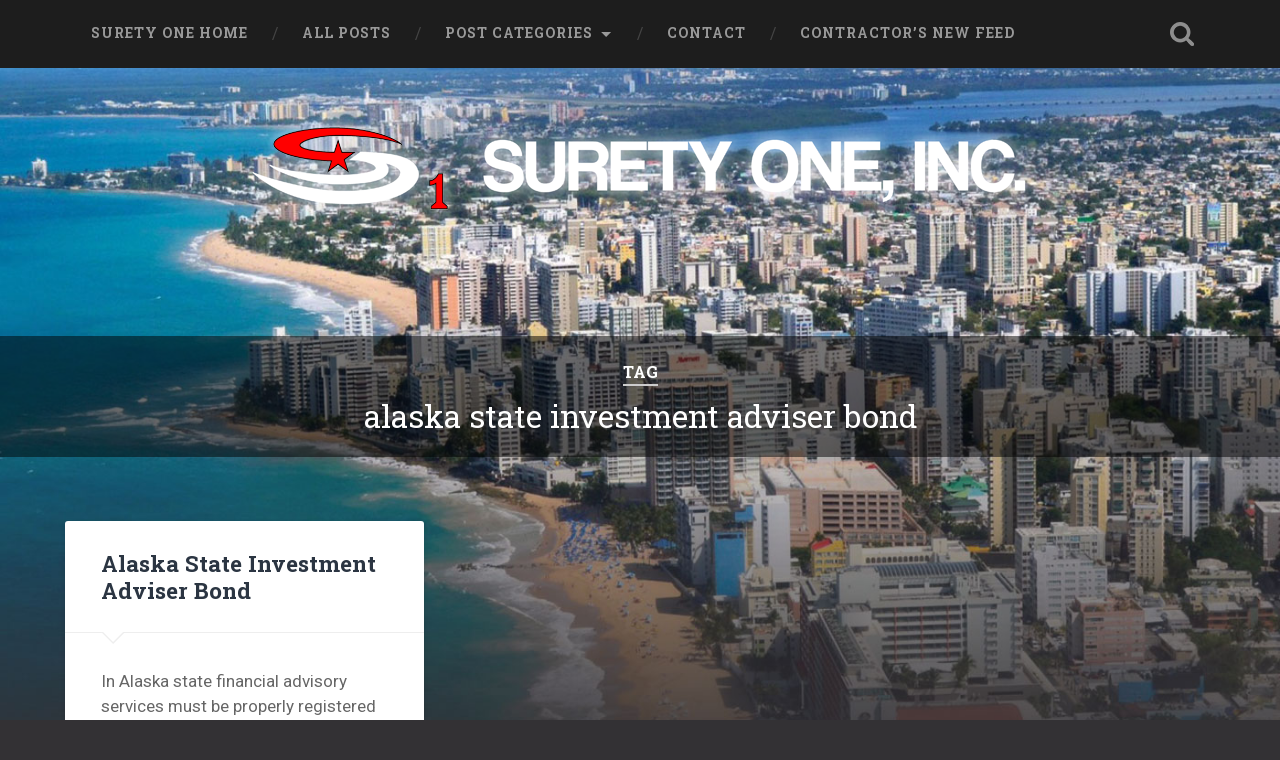

--- FILE ---
content_type: text/html; charset=UTF-8
request_url: https://suretyone.com/blog/tag/alaska-state-investment-adviser-bond/
body_size: 56718
content:
<!DOCTYPE html>

<html lang="en-US" xmlns:fb="http://ogp.me/ns/fb#" xmlns:addthis="http://www.addthis.com/help/api-spec" >

	<head>
		
		<meta charset="UTF-8">
		<meta name="viewport" content="width=device-width, initial-scale=1.0, maximum-scale=1.0, user-scalable=no" >
				
				 
		<meta name='robots' content='index, follow, max-video-preview:-1, max-snippet:-1, max-image-preview:large' />

	<!-- This site is optimized with the Yoast SEO plugin v17.7.1 - https://yoast.com/wordpress/plugins/seo/ -->
	<title>alaska state investment adviser bond Archives &bull; Surety One, Inc.</title>
	<link rel="canonical" href="https://suretyone.com/blog/tag/alaska-state-investment-adviser-bond/" />
	<meta property="og:locale" content="en_US" />
	<meta property="og:type" content="article" />
	<meta property="og:title" content="alaska state investment adviser bond Archives &bull; Surety One, Inc." />
	<meta property="og:url" content="https://suretyone.com/blog/tag/alaska-state-investment-adviser-bond/" />
	<meta property="og:site_name" content="Surety One, Inc." />
	<meta name="twitter:card" content="summary" />
	<meta name="twitter:site" content="@SuretyOne" />
	<!-- / Yoast SEO plugin. -->


<link rel='dns-prefetch' href='//s.w.org' />
<link rel="alternate" type="application/rss+xml" title="Surety One, Inc. &raquo; Feed" href="https://suretyone.com/blog/feed/" />
<link rel="alternate" type="application/rss+xml" title="Surety One, Inc. &raquo; Comments Feed" href="https://suretyone.com/blog/comments/feed/" />
<link rel="alternate" type="application/rss+xml" title="Surety One, Inc. &raquo; alaska state investment adviser bond Tag Feed" href="https://suretyone.com/blog/tag/alaska-state-investment-adviser-bond/feed/" />
		<script type="text/javascript">
			window._wpemojiSettings = {"baseUrl":"https:\/\/s.w.org\/images\/core\/emoji\/13.1.0\/72x72\/","ext":".png","svgUrl":"https:\/\/s.w.org\/images\/core\/emoji\/13.1.0\/svg\/","svgExt":".svg","source":{"concatemoji":"https:\/\/suretyone.com\/blog\/wp-includes\/js\/wp-emoji-release.min.js?ver=5.8.12"}};
			!function(e,a,t){var n,r,o,i=a.createElement("canvas"),p=i.getContext&&i.getContext("2d");function s(e,t){var a=String.fromCharCode;p.clearRect(0,0,i.width,i.height),p.fillText(a.apply(this,e),0,0);e=i.toDataURL();return p.clearRect(0,0,i.width,i.height),p.fillText(a.apply(this,t),0,0),e===i.toDataURL()}function c(e){var t=a.createElement("script");t.src=e,t.defer=t.type="text/javascript",a.getElementsByTagName("head")[0].appendChild(t)}for(o=Array("flag","emoji"),t.supports={everything:!0,everythingExceptFlag:!0},r=0;r<o.length;r++)t.supports[o[r]]=function(e){if(!p||!p.fillText)return!1;switch(p.textBaseline="top",p.font="600 32px Arial",e){case"flag":return s([127987,65039,8205,9895,65039],[127987,65039,8203,9895,65039])?!1:!s([55356,56826,55356,56819],[55356,56826,8203,55356,56819])&&!s([55356,57332,56128,56423,56128,56418,56128,56421,56128,56430,56128,56423,56128,56447],[55356,57332,8203,56128,56423,8203,56128,56418,8203,56128,56421,8203,56128,56430,8203,56128,56423,8203,56128,56447]);case"emoji":return!s([10084,65039,8205,55357,56613],[10084,65039,8203,55357,56613])}return!1}(o[r]),t.supports.everything=t.supports.everything&&t.supports[o[r]],"flag"!==o[r]&&(t.supports.everythingExceptFlag=t.supports.everythingExceptFlag&&t.supports[o[r]]);t.supports.everythingExceptFlag=t.supports.everythingExceptFlag&&!t.supports.flag,t.DOMReady=!1,t.readyCallback=function(){t.DOMReady=!0},t.supports.everything||(n=function(){t.readyCallback()},a.addEventListener?(a.addEventListener("DOMContentLoaded",n,!1),e.addEventListener("load",n,!1)):(e.attachEvent("onload",n),a.attachEvent("onreadystatechange",function(){"complete"===a.readyState&&t.readyCallback()})),(n=t.source||{}).concatemoji?c(n.concatemoji):n.wpemoji&&n.twemoji&&(c(n.twemoji),c(n.wpemoji)))}(window,document,window._wpemojiSettings);
		</script>
		<style type="text/css">
img.wp-smiley,
img.emoji {
	display: inline !important;
	border: none !important;
	box-shadow: none !important;
	height: 1em !important;
	width: 1em !important;
	margin: 0 .07em !important;
	vertical-align: -0.1em !important;
	background: none !important;
	padding: 0 !important;
}
</style>
	<link rel='stylesheet' id='wp-block-library-css'  href='https://suretyone.com/blog/wp-includes/css/dist/block-library/style.min.css?ver=5.8.12' type='text/css' media='all' />
<link rel='stylesheet' id='baskerville_googleFonts-css'  href='//fonts.googleapis.com/css?family=Roboto+Slab%3A400%2C700%7CRoboto%3A400%2C400italic%2C700%2C700italic%2C300%7CPacifico%3A400&#038;ver=5.8.12' type='text/css' media='all' />
<link rel='stylesheet' id='baskerville_style-css'  href='https://suretyone.com/blog/wp-content/themes/baskerville/style.css?ver=5.8.12' type='text/css' media='all' />
<script type='text/javascript' src='https://suretyone.com/blog/wp-includes/js/jquery/jquery.min.js?ver=3.6.0' id='jquery-core-js'></script>
<script type='text/javascript' src='https://suretyone.com/blog/wp-includes/js/jquery/jquery-migrate.min.js?ver=3.3.2' id='jquery-migrate-js'></script>
<link rel="https://api.w.org/" href="https://suretyone.com/blog/wp-json/" /><link rel="alternate" type="application/json" href="https://suretyone.com/blog/wp-json/wp/v2/tags/723" /><link rel="EditURI" type="application/rsd+xml" title="RSD" href="https://suretyone.com/blog/xmlrpc.php?rsd" />
<link rel="wlwmanifest" type="application/wlwmanifest+xml" href="https://suretyone.com/blog/wp-includes/wlwmanifest.xml" /> 
<meta name="generator" content="WordPress 5.8.12" />

  <link rel="icon" type="image/png" href="/favicon-96x96.png" sizes="96x96" />
  <link rel="icon" type="image/svg+xml" href="/favicon.svg" />
  <link rel="shortcut icon" href="/favicon.ico" />
  <link rel="apple-touch-icon" sizes="180x180" href="/apple-touch-icon.png" />
  <meta name="apple-mobile-web-app-title" content="Surety One" />
  <link rel="manifest" href="/site.webmanifest" />
  		<link rel="stylesheet" href="//maxcdn.bootstrapcdn.com/font-awesome/4.2.0/css/font-awesome.min.css">
		<link rel="stylesheet" href="https://suretyone.com/blog/wp-content/themes/baskerville/css/slick.css">
    
				<script type="application/ld+json">
			{"@context":"http:\/\/schema.org\/"}    </script>
	</head>
	
	<body class="archive tag tag-alaska-state-investment-adviser-bond tag-723 no-featured-image">
		<div class="navigation section no-padding bg-dark">
		
			<div class="navigation-inner section-inner">
			
				<div class="nav-toggle fleft hidden">
					
					<div class="bar"></div>
					<div class="bar"></div>
					<div class="bar"></div>
					
					<div class="clear"></div>
					
				</div>
						
				<ul class="main-menu">
				
					<li id="menu-item-1736" class="menu-item menu-item-type-custom menu-item-object-custom menu-item-1736"><a href="https://suretyone.com/">Surety One Home</a></li>
<li id="menu-item-1488" class="menu-item menu-item-type-custom menu-item-object-custom menu-item-home menu-item-1488"><a href="https://suretyone.com/blog">All Posts</a></li>
<li id="menu-item-1737" class="menu-item menu-item-type-custom menu-item-object-custom menu-item-has-children has-children menu-item-1737"><a href="#">Post Categories</a>
<ul class="sub-menu">
	<li id="menu-item-1738" class="menu-item menu-item-type-taxonomy menu-item-object-category menu-item-1738"><a href="https://suretyone.com/blog/category/appeal-bonds/">Appeal Bonds</a></li>
	<li id="menu-item-1739" class="menu-item menu-item-type-taxonomy menu-item-object-category menu-item-1739"><a href="https://suretyone.com/blog/category/bank-depository-bonds/">Bank Depository Bonds</a></li>
	<li id="menu-item-1740" class="menu-item menu-item-type-taxonomy menu-item-object-category menu-item-1740"><a href="https://suretyone.com/blog/category/bid-bonds/">Bid Bonds</a></li>
	<li id="menu-item-1741" class="menu-item menu-item-type-taxonomy menu-item-object-category menu-item-1741"><a href="https://suretyone.com/blog/category/bmc-84-freight-broker-bond/">BMC-84 Freight Broker Bond</a></li>
	<li id="menu-item-1742" class="menu-item menu-item-type-taxonomy menu-item-object-category menu-item-1742"><a href="https://suretyone.com/blog/category/charity/">Charity</a></li>
	<li id="menu-item-1743" class="menu-item menu-item-type-taxonomy menu-item-object-category menu-item-1743"><a href="https://suretyone.com/blog/category/contract-surety/">Contract Surety</a></li>
	<li id="menu-item-1744" class="menu-item menu-item-type-taxonomy menu-item-object-category menu-item-1744"><a href="https://suretyone.com/blog/category/contractor-license-bonds/">Contractor License Bonds</a></li>
	<li id="menu-item-1745" class="menu-item menu-item-type-taxonomy menu-item-object-category menu-item-1745"><a href="https://suretyone.com/blog/category/customs-bonds/">Customs Bonds</a></li>
	<li id="menu-item-1746" class="menu-item menu-item-type-taxonomy menu-item-object-category menu-item-1746"><a href="https://suretyone.com/blog/category/educational/">Educational</a></li>
	<li id="menu-item-1747" class="menu-item menu-item-type-taxonomy menu-item-object-category menu-item-1747"><a href="https://suretyone.com/blog/category/erisa-fidelity-bonds/">ERISA Fidelity Bonds</a></li>
	<li id="menu-item-1748" class="menu-item menu-item-type-taxonomy menu-item-object-category menu-item-1748"><a href="https://suretyone.com/blog/category/fianza-puerto-rico/">Fianza &#8211; Puerto Rico</a></li>
	<li id="menu-item-1749" class="menu-item menu-item-type-taxonomy menu-item-object-category menu-item-1749"><a href="https://suretyone.com/blog/category/fidelity-bonds/">Fidelity Bonds</a></li>
	<li id="menu-item-1750" class="menu-item menu-item-type-taxonomy menu-item-object-category menu-item-1750"><a href="https://suretyone.com/blog/category/fiduciary-bonds/">Fiduciary Bonds</a></li>
	<li id="menu-item-1751" class="menu-item menu-item-type-taxonomy menu-item-object-category menu-item-1751"><a href="https://suretyone.com/blog/category/financial-guarantee-bonds/">Financial Guarantee Bonds</a></li>
	<li id="menu-item-1752" class="menu-item menu-item-type-taxonomy menu-item-object-category menu-item-1752"><a href="https://suretyone.com/blog/category/fracking-bonds/">Fracking bonds</a></li>
	<li id="menu-item-1753" class="menu-item menu-item-type-taxonomy menu-item-object-category menu-item-1753"><a href="https://suretyone.com/blog/category/fuel-tax-bonds/">Fuel Tax Bonds</a></li>
	<li id="menu-item-1754" class="menu-item menu-item-type-taxonomy menu-item-object-category menu-item-1754"><a href="https://suretyone.com/blog/category/highway-tax-bonds/">Highway Tax Bonds</a></li>
	<li id="menu-item-1755" class="menu-item menu-item-type-taxonomy menu-item-object-category menu-item-1755"><a href="https://suretyone.com/blog/category/janitorial-services-bond/">Janitorial services bond</a></li>
	<li id="menu-item-1756" class="menu-item menu-item-type-taxonomy menu-item-object-category menu-item-1756"><a href="https://suretyone.com/blog/category/judicial-bonds/">Judicial Bonds</a></li>
	<li id="menu-item-1757" class="menu-item menu-item-type-taxonomy menu-item-object-category menu-item-1757"><a href="https://suretyone.com/blog/category/landfill-bonds/">Landfill Bonds</a></li>
	<li id="menu-item-1758" class="menu-item menu-item-type-taxonomy menu-item-object-category menu-item-1758"><a href="https://suretyone.com/blog/category/license-bonds/">License Bonds</a></li>
	<li id="menu-item-1759" class="menu-item menu-item-type-taxonomy menu-item-object-category menu-item-1759"><a href="https://suretyone.com/blog/category/lost-instrument-bonds/">Lost Instrument Bonds</a></li>
	<li id="menu-item-1760" class="menu-item menu-item-type-taxonomy menu-item-object-category menu-item-1760"><a href="https://suretyone.com/blog/category/mortgage-broker-bonds/">Mortgage Broker Bonds</a></li>
	<li id="menu-item-1761" class="menu-item menu-item-type-taxonomy menu-item-object-category menu-item-1761"><a href="https://suretyone.com/blog/category/motor-vehicle-dealer-bonds/">Motor Vehicle Dealer Bonds</a></li>
	<li id="menu-item-1762" class="menu-item menu-item-type-taxonomy menu-item-object-category menu-item-1762"><a href="https://suretyone.com/blog/category/news-in-surety/">News in Surety</a></li>
	<li id="menu-item-1764" class="menu-item menu-item-type-taxonomy menu-item-object-category menu-item-1764"><a href="https://suretyone.com/blog/category/public-adjuster-bonds/">Public Adjuster Bonds</a></li>
	<li id="menu-item-1765" class="menu-item menu-item-type-taxonomy menu-item-object-category menu-item-1765"><a href="https://suretyone.com/blog/category/public-official-bonds/">Public Official Bonds</a></li>
	<li id="menu-item-1766" class="menu-item menu-item-type-taxonomy menu-item-object-category menu-item-1766"><a href="https://suretyone.com/blog/category/reclamation-bonds/">Reclamation Bonds</a></li>
	<li id="menu-item-1767" class="menu-item menu-item-type-taxonomy menu-item-object-category menu-item-1767"><a href="https://suretyone.com/blog/category/reinsurance-of-america/">Reinsurance of America</a></li>
	<li id="menu-item-1768" class="menu-item menu-item-type-taxonomy menu-item-object-category menu-item-1768"><a href="https://suretyone.com/blog/category/shit-bond-forms/">Shit Bond Forms</a></li>
	<li id="menu-item-1769" class="menu-item menu-item-type-taxonomy menu-item-object-category menu-item-1769"><a href="https://suretyone.com/blog/category/spanish/">Spanish</a></li>
	<li id="menu-item-1770" class="menu-item menu-item-type-taxonomy menu-item-object-category menu-item-1770"><a href="https://suretyone.com/blog/category/supersedeas-bonds-2/">Supersedeas bonds</a></li>
	<li id="menu-item-1771" class="menu-item menu-item-type-taxonomy menu-item-object-category menu-item-1771"><a href="https://suretyone.com/blog/category/surety-bonds/">Surety Bonds</a></li>
	<li id="menu-item-1773" class="menu-item menu-item-type-taxonomy menu-item-object-category menu-item-1773"><a href="https://suretyone.com/blog/category/surety-one-inc/">Surety One Inc.</a></li>
	<li id="menu-item-1774" class="menu-item menu-item-type-taxonomy menu-item-object-category menu-item-1774"><a href="https://suretyone.com/blog/category/surety-one-twitter/">Surety One Twitter</a></li>
	<li id="menu-item-1775" class="menu-item menu-item-type-taxonomy menu-item-object-category menu-item-1775"><a href="https://suretyone.com/blog/category/suretyship/">Suretyship</a></li>
	<li id="menu-item-1776" class="menu-item menu-item-type-taxonomy menu-item-object-category menu-item-1776"><a href="https://suretyone.com/blog/category/title-bonds/">Title Bonds</a></li>
	<li id="menu-item-1777" class="menu-item menu-item-type-taxonomy menu-item-object-category menu-item-1777"><a href="https://suretyone.com/blog/category/tobacco-tax-bonds/">Tobacco Tax Bonds</a></li>
	<li id="menu-item-1778" class="menu-item menu-item-type-taxonomy menu-item-object-category menu-item-1778"><a href="https://suretyone.com/blog/category/tx-conduct-bonds/">TX Conduct Bonds</a></li>
	<li id="menu-item-1779" class="menu-item menu-item-type-taxonomy menu-item-object-category menu-item-1779"><a href="https://suretyone.com/blog/category/tx-mbgr-bonds/">TX MBGR bonds</a></li>
	<li id="menu-item-1780" class="menu-item menu-item-type-taxonomy menu-item-object-category menu-item-1780"><a href="https://suretyone.com/blog/category/tx-title-bonds/">TX Title Bonds</a></li>
	<li id="menu-item-1781" class="menu-item menu-item-type-taxonomy menu-item-object-category menu-item-1781"><a href="https://suretyone.com/blog/category/uncategorized/">Uncategorized</a></li>
</ul>
</li>
<li id="menu-item-1489" class="menu-item menu-item-type-custom menu-item-object-custom menu-item-1489"><a href="https://suretyone.com/contact-us">Contact</a></li>
<li id="menu-item-2956" class="menu-item menu-item-type-custom menu-item-object-custom menu-item-2956"><a href="https://suretyone.com/contractors-news-feed/">Contractor&#8217;s New Feed</a></li>
											
				 </ul> <!-- /main-menu -->
				 
				 <a class="search-toggle fright" href="#"></a>
				 
				 <div class="clear"></div>
				 
			</div> <!-- /navigation-inner -->
			
		</div> <!-- /navigation -->
		
		<div class="mobile-navigation section bg-graphite no-padding hidden">
					
			<ul class="mobile-menu">
			
				<li class="menu-item menu-item-type-custom menu-item-object-custom menu-item-1736"><a href="https://suretyone.com/">Surety One Home</a></li>
<li class="menu-item menu-item-type-custom menu-item-object-custom menu-item-home menu-item-1488"><a href="https://suretyone.com/blog">All Posts</a></li>
<li class="menu-item menu-item-type-custom menu-item-object-custom menu-item-has-children has-children menu-item-1737"><a href="#">Post Categories</a>
<ul class="sub-menu">
	<li class="menu-item menu-item-type-taxonomy menu-item-object-category menu-item-1738"><a href="https://suretyone.com/blog/category/appeal-bonds/">Appeal Bonds</a></li>
	<li class="menu-item menu-item-type-taxonomy menu-item-object-category menu-item-1739"><a href="https://suretyone.com/blog/category/bank-depository-bonds/">Bank Depository Bonds</a></li>
	<li class="menu-item menu-item-type-taxonomy menu-item-object-category menu-item-1740"><a href="https://suretyone.com/blog/category/bid-bonds/">Bid Bonds</a></li>
	<li class="menu-item menu-item-type-taxonomy menu-item-object-category menu-item-1741"><a href="https://suretyone.com/blog/category/bmc-84-freight-broker-bond/">BMC-84 Freight Broker Bond</a></li>
	<li class="menu-item menu-item-type-taxonomy menu-item-object-category menu-item-1742"><a href="https://suretyone.com/blog/category/charity/">Charity</a></li>
	<li class="menu-item menu-item-type-taxonomy menu-item-object-category menu-item-1743"><a href="https://suretyone.com/blog/category/contract-surety/">Contract Surety</a></li>
	<li class="menu-item menu-item-type-taxonomy menu-item-object-category menu-item-1744"><a href="https://suretyone.com/blog/category/contractor-license-bonds/">Contractor License Bonds</a></li>
	<li class="menu-item menu-item-type-taxonomy menu-item-object-category menu-item-1745"><a href="https://suretyone.com/blog/category/customs-bonds/">Customs Bonds</a></li>
	<li class="menu-item menu-item-type-taxonomy menu-item-object-category menu-item-1746"><a href="https://suretyone.com/blog/category/educational/">Educational</a></li>
	<li class="menu-item menu-item-type-taxonomy menu-item-object-category menu-item-1747"><a href="https://suretyone.com/blog/category/erisa-fidelity-bonds/">ERISA Fidelity Bonds</a></li>
	<li class="menu-item menu-item-type-taxonomy menu-item-object-category menu-item-1748"><a href="https://suretyone.com/blog/category/fianza-puerto-rico/">Fianza &#8211; Puerto Rico</a></li>
	<li class="menu-item menu-item-type-taxonomy menu-item-object-category menu-item-1749"><a href="https://suretyone.com/blog/category/fidelity-bonds/">Fidelity Bonds</a></li>
	<li class="menu-item menu-item-type-taxonomy menu-item-object-category menu-item-1750"><a href="https://suretyone.com/blog/category/fiduciary-bonds/">Fiduciary Bonds</a></li>
	<li class="menu-item menu-item-type-taxonomy menu-item-object-category menu-item-1751"><a href="https://suretyone.com/blog/category/financial-guarantee-bonds/">Financial Guarantee Bonds</a></li>
	<li class="menu-item menu-item-type-taxonomy menu-item-object-category menu-item-1752"><a href="https://suretyone.com/blog/category/fracking-bonds/">Fracking bonds</a></li>
	<li class="menu-item menu-item-type-taxonomy menu-item-object-category menu-item-1753"><a href="https://suretyone.com/blog/category/fuel-tax-bonds/">Fuel Tax Bonds</a></li>
	<li class="menu-item menu-item-type-taxonomy menu-item-object-category menu-item-1754"><a href="https://suretyone.com/blog/category/highway-tax-bonds/">Highway Tax Bonds</a></li>
	<li class="menu-item menu-item-type-taxonomy menu-item-object-category menu-item-1755"><a href="https://suretyone.com/blog/category/janitorial-services-bond/">Janitorial services bond</a></li>
	<li class="menu-item menu-item-type-taxonomy menu-item-object-category menu-item-1756"><a href="https://suretyone.com/blog/category/judicial-bonds/">Judicial Bonds</a></li>
	<li class="menu-item menu-item-type-taxonomy menu-item-object-category menu-item-1757"><a href="https://suretyone.com/blog/category/landfill-bonds/">Landfill Bonds</a></li>
	<li class="menu-item menu-item-type-taxonomy menu-item-object-category menu-item-1758"><a href="https://suretyone.com/blog/category/license-bonds/">License Bonds</a></li>
	<li class="menu-item menu-item-type-taxonomy menu-item-object-category menu-item-1759"><a href="https://suretyone.com/blog/category/lost-instrument-bonds/">Lost Instrument Bonds</a></li>
	<li class="menu-item menu-item-type-taxonomy menu-item-object-category menu-item-1760"><a href="https://suretyone.com/blog/category/mortgage-broker-bonds/">Mortgage Broker Bonds</a></li>
	<li class="menu-item menu-item-type-taxonomy menu-item-object-category menu-item-1761"><a href="https://suretyone.com/blog/category/motor-vehicle-dealer-bonds/">Motor Vehicle Dealer Bonds</a></li>
	<li class="menu-item menu-item-type-taxonomy menu-item-object-category menu-item-1762"><a href="https://suretyone.com/blog/category/news-in-surety/">News in Surety</a></li>
	<li class="menu-item menu-item-type-taxonomy menu-item-object-category menu-item-1764"><a href="https://suretyone.com/blog/category/public-adjuster-bonds/">Public Adjuster Bonds</a></li>
	<li class="menu-item menu-item-type-taxonomy menu-item-object-category menu-item-1765"><a href="https://suretyone.com/blog/category/public-official-bonds/">Public Official Bonds</a></li>
	<li class="menu-item menu-item-type-taxonomy menu-item-object-category menu-item-1766"><a href="https://suretyone.com/blog/category/reclamation-bonds/">Reclamation Bonds</a></li>
	<li class="menu-item menu-item-type-taxonomy menu-item-object-category menu-item-1767"><a href="https://suretyone.com/blog/category/reinsurance-of-america/">Reinsurance of America</a></li>
	<li class="menu-item menu-item-type-taxonomy menu-item-object-category menu-item-1768"><a href="https://suretyone.com/blog/category/shit-bond-forms/">Shit Bond Forms</a></li>
	<li class="menu-item menu-item-type-taxonomy menu-item-object-category menu-item-1769"><a href="https://suretyone.com/blog/category/spanish/">Spanish</a></li>
	<li class="menu-item menu-item-type-taxonomy menu-item-object-category menu-item-1770"><a href="https://suretyone.com/blog/category/supersedeas-bonds-2/">Supersedeas bonds</a></li>
	<li class="menu-item menu-item-type-taxonomy menu-item-object-category menu-item-1771"><a href="https://suretyone.com/blog/category/surety-bonds/">Surety Bonds</a></li>
	<li class="menu-item menu-item-type-taxonomy menu-item-object-category menu-item-1773"><a href="https://suretyone.com/blog/category/surety-one-inc/">Surety One Inc.</a></li>
	<li class="menu-item menu-item-type-taxonomy menu-item-object-category menu-item-1774"><a href="https://suretyone.com/blog/category/surety-one-twitter/">Surety One Twitter</a></li>
	<li class="menu-item menu-item-type-taxonomy menu-item-object-category menu-item-1775"><a href="https://suretyone.com/blog/category/suretyship/">Suretyship</a></li>
	<li class="menu-item menu-item-type-taxonomy menu-item-object-category menu-item-1776"><a href="https://suretyone.com/blog/category/title-bonds/">Title Bonds</a></li>
	<li class="menu-item menu-item-type-taxonomy menu-item-object-category menu-item-1777"><a href="https://suretyone.com/blog/category/tobacco-tax-bonds/">Tobacco Tax Bonds</a></li>
	<li class="menu-item menu-item-type-taxonomy menu-item-object-category menu-item-1778"><a href="https://suretyone.com/blog/category/tx-conduct-bonds/">TX Conduct Bonds</a></li>
	<li class="menu-item menu-item-type-taxonomy menu-item-object-category menu-item-1779"><a href="https://suretyone.com/blog/category/tx-mbgr-bonds/">TX MBGR bonds</a></li>
	<li class="menu-item menu-item-type-taxonomy menu-item-object-category menu-item-1780"><a href="https://suretyone.com/blog/category/tx-title-bonds/">TX Title Bonds</a></li>
	<li class="menu-item menu-item-type-taxonomy menu-item-object-category menu-item-1781"><a href="https://suretyone.com/blog/category/uncategorized/">Uncategorized</a></li>
</ul>
</li>
<li class="menu-item menu-item-type-custom menu-item-object-custom menu-item-1489"><a href="https://suretyone.com/contact-us">Contact</a></li>
<li class="menu-item menu-item-type-custom menu-item-object-custom menu-item-2956"><a href="https://suretyone.com/contractors-news-feed/">Contractor&#8217;s New Feed</a></li>
										
			 </ul> <!-- /main-menu -->
		
		</div> <!-- /mobile-navigation -->
	
		<div class="header section small-padding">
			
			<div class="header-search-block bg-graphite hidden">
			
				<form method="get" class="searchform" action="https://suretyone.com/blog/">
	<input type="search" value="" placeholder="Search form" name="s" class="s" /> 
	<input type="submit" class="searchsubmit" value="Search">
</form>			
			</div> <!-- /header-search-block -->
					
			<div class="header-inner section-inner">
			
					<div class="blog-logo">
					
				        <a class="logo" href='https://suretyone.com/blog/' title='Surety One, Inc. &mdash; Our Blog' rel='home'>
				        	<img src='https://suretyone.com/blog/wp-content/themes/baskerville/images/surety-one-inc-logo.png' alt='Surety One, Inc.'>
				        </a>
			        
					</div>
			
							
			</div> <!-- /header-inner -->
						
		</div> <!-- /header -->
<div class="wrapper section medium-padding">

	<div class="page-title section-inner">
		
					<h5>Tag</h5> <h3>alaska state investment adviser bond</h3>
				
				
	</div> <!-- /page-title -->
	
	<div class="content section-inner">
	
			
			<div class="posts">
			
							
								
					<div class="post-container">
				
						<div id="post-582" class="post-582 post type-post status-publish format-standard hentry category-license-bonds tag-alaska-state-investment-adviser-bond tag-alaska-state-investment-adviser-surety-bond tag-alaska-state-investment-advisor-bond">
				
							<div class="post-header">
	
    <h2 class="post-title entry-title"><a href="https://suretyone.com/blog/alaska-state-investment-adviser-bond/" rel="bookmark" title="Alaska State Investment Adviser Bond">Alaska State Investment Adviser Bond</a></h2>
    
        
</div> <!-- /post-header -->

									                                    	    
<div class="post-excerpt">
	    		            			            	                                                                                            
	<p><!-- AddThis Sharing Buttons above -->In Alaska state financial advisory services must be properly registered and provide an Alaska state investment advisor bond.  Alaska statute defines a &#8220;state investment advisor&#8221; as a person who for compensation, engages in the business of advising others, either directly or&#8230; <a class="more-link" href="https://suretyone.com/blog/alaska-state-investment-adviser-bond/">Continue Reading &rarr;</a><!-- AddThis Sharing Buttons below --></p>

</div> <!-- /post-excerpt -->


	<div class="post-meta">
  	<h4 class="vcard author"><span class="fn">C. Poindexter</span></h4>
	
		<a class="post-date updated" href="https://suretyone.com/blog/alaska-state-investment-adviser-bond/" title="Alaska State Investment Adviser Bond"><time datetime="2017-01-03T16:20:41+00:00">03/17/2013</time></a>
		
				
		<div class="clear"></div>
	
	</div> <!-- /post-meta -->
	
            
<div class="clear"></div>							
							<div class="clear"></div>
							
						</div> <!-- /post -->
					
					</div>
					
											
			</div> <!-- /posts -->
						
								
			
	</div> <!-- /content -->

</div> <!-- /wrapper -->

<div class="footer section medium-padding bg-graphite">
	
	<div class="section-inner row">
	
				
			<div class="column column-1 one-third">
			
				<div class="widgets">
		
					<div class="widget widget_tag_cloud"><div class="widget-content"><h3 class="widget-title">Post Categories</h3><div class="tagcloud"><a href="https://suretyone.com/blog/category/appeal-bonds/" class="tag-cloud-link tag-link-63 tag-link-position-1" style="font-size: 12.057971014493pt;" aria-label="Appeal Bonds (7 items)">Appeal Bonds</a>
<a href="https://suretyone.com/blog/category/bank-depository-bonds/" class="tag-cloud-link tag-link-55 tag-link-position-2" style="font-size: 9.2173913043478pt;" aria-label="Bank Depository Bonds (2 items)">Bank Depository Bonds</a>
<a href="https://suretyone.com/blog/category/bid-bonds/" class="tag-cloud-link tag-link-25 tag-link-position-3" style="font-size: 8pt;" aria-label="Bid Bonds (1 item)">Bid Bonds</a>
<a href="https://suretyone.com/blog/category/bmc-84-freight-broker-bond/" class="tag-cloud-link tag-link-59 tag-link-position-4" style="font-size: 10.705314009662pt;" aria-label="BMC-84 Freight Broker Bond (4 items)">BMC-84 Freight Broker Bond</a>
<a href="https://suretyone.com/blog/category/cannabis-sector/" class="tag-cloud-link tag-link-2560 tag-link-position-5" style="font-size: 8pt;" aria-label="Cannabis Sector (1 item)">Cannabis Sector</a>
<a href="https://suretyone.com/blog/category/charity/" class="tag-cloud-link tag-link-135 tag-link-position-6" style="font-size: 10.028985507246pt;" aria-label="Charity (3 items)">Charity</a>
<a href="https://suretyone.com/blog/category/contractor-license-bonds/" class="tag-cloud-link tag-link-168 tag-link-position-7" style="font-size: 16.183574879227pt;" aria-label="Contractor License Bonds (31 items)">Contractor License Bonds</a>
<a href="https://suretyone.com/blog/category/contract-surety/" class="tag-cloud-link tag-link-328 tag-link-position-8" style="font-size: 15.169082125604pt;" aria-label="Contract Surety (22 items)">Contract Surety</a>
<a href="https://suretyone.com/blog/category/customs-bonds/" class="tag-cloud-link tag-link-1843 tag-link-position-9" style="font-size: 10.028985507246pt;" aria-label="Customs Bonds (3 items)">Customs Bonds</a>
<a href="https://suretyone.com/blog/category/educational/" class="tag-cloud-link tag-link-76 tag-link-position-10" style="font-size: 8pt;" aria-label="Educational (1 item)">Educational</a>
<a href="https://suretyone.com/blog/category/erisa-fidelity-bonds/" class="tag-cloud-link tag-link-4 tag-link-position-11" style="font-size: 15.43961352657pt;" aria-label="ERISA Fidelity Bonds (24 items)">ERISA Fidelity Bonds</a>
<a href="https://suretyone.com/blog/category/fianza-puerto-rico/" class="tag-cloud-link tag-link-2063 tag-link-position-12" style="font-size: 11.719806763285pt;" aria-label="Fianza - Puerto Rico (6 items)">Fianza - Puerto Rico</a>
<a href="https://suretyone.com/blog/category/fidelity-bonds/" class="tag-cloud-link tag-link-101 tag-link-position-13" style="font-size: 13.748792270531pt;" aria-label="Fidelity Bonds (13 items)">Fidelity Bonds</a>
<a href="https://suretyone.com/blog/category/fiduciary-bonds/" class="tag-cloud-link tag-link-219 tag-link-position-14" style="font-size: 14.492753623188pt;" aria-label="Fiduciary Bonds (17 items)">Fiduciary Bonds</a>
<a href="https://suretyone.com/blog/category/financial-guarantee-bonds/" class="tag-cloud-link tag-link-96 tag-link-position-15" style="font-size: 10.028985507246pt;" aria-label="Financial Guarantee Bonds (3 items)">Financial Guarantee Bonds</a>
<a href="https://suretyone.com/blog/category/fracking-bonds/" class="tag-cloud-link tag-link-20 tag-link-position-16" style="font-size: 9.2173913043478pt;" aria-label="Fracking bonds (2 items)">Fracking bonds</a>
<a href="https://suretyone.com/blog/category/fuel-tax-bonds/" class="tag-cloud-link tag-link-129 tag-link-position-17" style="font-size: 14.086956521739pt;" aria-label="Fuel Tax Bonds (15 items)">Fuel Tax Bonds</a>
<a href="https://suretyone.com/blog/category/highway-tax-bonds/" class="tag-cloud-link tag-link-241 tag-link-position-18" style="font-size: 8pt;" aria-label="Highway Tax Bonds (1 item)">Highway Tax Bonds</a>
<a href="https://suretyone.com/blog/category/janitorial-services-bond/" class="tag-cloud-link tag-link-43 tag-link-position-19" style="font-size: 9.2173913043478pt;" aria-label="Janitorial services bond (2 items)">Janitorial services bond</a>
<a href="https://suretyone.com/blog/category/judicial-bonds/" class="tag-cloud-link tag-link-210 tag-link-position-20" style="font-size: 17.062801932367pt;" aria-label="Judicial Bonds (43 items)">Judicial Bonds</a>
<a href="https://suretyone.com/blog/category/landfill-bonds/" class="tag-cloud-link tag-link-69 tag-link-position-21" style="font-size: 11.719806763285pt;" aria-label="Landfill Bonds (6 items)">Landfill Bonds</a>
<a href="https://suretyone.com/blog/category/license-bonds/" class="tag-cloud-link tag-link-139 tag-link-position-22" style="font-size: 22pt;" aria-label="License Bonds (235 items)">License Bonds</a>
<a href="https://suretyone.com/blog/category/lost-instrument-bonds/" class="tag-cloud-link tag-link-115 tag-link-position-23" style="font-size: 10.028985507246pt;" aria-label="Lost Instrument Bonds (3 items)">Lost Instrument Bonds</a>
<a href="https://suretyone.com/blog/category/mortgage-broker-bonds/" class="tag-cloud-link tag-link-1697 tag-link-position-24" style="font-size: 10.705314009662pt;" aria-label="Mortgage Broker Bonds (4 items)">Mortgage Broker Bonds</a>
<a href="https://suretyone.com/blog/category/motor-vehicle-dealer-bonds/" class="tag-cloud-link tag-link-159 tag-link-position-25" style="font-size: 16.251207729469pt;" aria-label="Motor Vehicle Dealer Bonds (32 items)">Motor Vehicle Dealer Bonds</a>
<a href="https://suretyone.com/blog/category/news-in-surety/" class="tag-cloud-link tag-link-347 tag-link-position-26" style="font-size: 9.2173913043478pt;" aria-label="News in Surety (2 items)">News in Surety</a>
<a href="https://suretyone.com/blog/category/public-adjuster-bonds/" class="tag-cloud-link tag-link-84 tag-link-position-27" style="font-size: 13.748792270531pt;" aria-label="Public Adjuster Bonds (13 items)">Public Adjuster Bonds</a>
<a href="https://suretyone.com/blog/category/public-official-bonds/" class="tag-cloud-link tag-link-300 tag-link-position-28" style="font-size: 10.705314009662pt;" aria-label="Public Official Bonds (4 items)">Public Official Bonds</a>
<a href="https://suretyone.com/blog/category/reclamation-bonds/" class="tag-cloud-link tag-link-8 tag-link-position-29" style="font-size: 14.492753623188pt;" aria-label="Reclamation Bonds (17 items)">Reclamation Bonds</a>
<a href="https://suretyone.com/blog/category/reinsurance-of-america/" class="tag-cloud-link tag-link-35 tag-link-position-30" style="font-size: 8pt;" aria-label="Reinsurance of America (1 item)">Reinsurance of America</a>
<a href="https://suretyone.com/blog/category/shit-bond-forms/" class="tag-cloud-link tag-link-31 tag-link-position-31" style="font-size: 8pt;" aria-label="Shit Bond Forms (1 item)">Shit Bond Forms</a>
<a href="https://suretyone.com/blog/category/spanish/" class="tag-cloud-link tag-link-11 tag-link-position-32" style="font-size: 13.478260869565pt;" aria-label="Spanish (12 items)">Spanish</a>
<a href="https://suretyone.com/blog/category/supersedeas-bonds-2/" class="tag-cloud-link tag-link-102 tag-link-position-33" style="font-size: 12.057971014493pt;" aria-label="Supersedeas bonds (7 items)">Supersedeas bonds</a>
<a href="https://suretyone.com/blog/category/surety-bonds/" class="tag-cloud-link tag-link-145 tag-link-position-34" style="font-size: 10.028985507246pt;" aria-label="Surety Bonds (3 items)">Surety Bonds</a>
<a href="https://suretyone.com/blog/category/surety-one-inc/" class="tag-cloud-link tag-link-80 tag-link-position-35" style="font-size: 10.028985507246pt;" aria-label="Surety One Inc. (3 items)">Surety One Inc.</a>
<a href="https://suretyone.com/blog/category/surety-one-twitter/" class="tag-cloud-link tag-link-48 tag-link-position-36" style="font-size: 8pt;" aria-label="Surety One Twitter (1 item)">Surety One Twitter</a>
<a href="https://suretyone.com/blog/category/suretyship/" class="tag-cloud-link tag-link-38 tag-link-position-37" style="font-size: 9.2173913043478pt;" aria-label="Suretyship (2 items)">Suretyship</a>
<a href="https://suretyone.com/blog/category/title-bonds/" class="tag-cloud-link tag-link-230 tag-link-position-38" style="font-size: 15.033816425121pt;" aria-label="Title Bonds (21 items)">Title Bonds</a>
<a href="https://suretyone.com/blog/category/tobacco-tax-bonds/" class="tag-cloud-link tag-link-194 tag-link-position-39" style="font-size: 13.004830917874pt;" aria-label="Tobacco Tax Bonds (10 items)">Tobacco Tax Bonds</a>
<a href="https://suretyone.com/blog/category/tx-conduct-bonds/" class="tag-cloud-link tag-link-90 tag-link-position-40" style="font-size: 8pt;" aria-label="TX Conduct Bonds (1 item)">TX Conduct Bonds</a>
<a href="https://suretyone.com/blog/category/tx-mbgr-bonds/" class="tag-cloud-link tag-link-109 tag-link-position-41" style="font-size: 8pt;" aria-label="TX MBGR bonds (1 item)">TX MBGR bonds</a>
<a href="https://suretyone.com/blog/category/tx-title-bonds/" class="tag-cloud-link tag-link-16 tag-link-position-42" style="font-size: 8pt;" aria-label="TX Title Bonds (1 item)">TX Title Bonds</a>
<a href="https://suretyone.com/blog/category/uncategorized/" class="tag-cloud-link tag-link-1 tag-link-position-43" style="font-size: 17.671497584541pt;" aria-label="Uncategorized (53 items)">Uncategorized</a>
<a href="https://suretyone.com/blog/category/union-bonds/" class="tag-cloud-link tag-link-2612 tag-link-position-44" style="font-size: 8pt;" aria-label="Union Bonds (1 item)">Union Bonds</a></div>
</div><div class="clear"></div></div>										
				</div>
				
			</div>
			
		 <!-- /footer-a -->
			
				
			<div class="column column-2 one-third">
			
				<div class="widgets">
		
					<div class="widget widget_search"><div class="widget-content"><h3 class="widget-title">Search Posts</h3><form method="get" class="searchform" action="https://suretyone.com/blog/">
	<input type="search" value="" placeholder="Search form" name="s" class="s" /> 
	<input type="submit" class="searchsubmit" value="Search">
</form></div><div class="clear"></div></div>
		<div class="widget widget_recent_entries"><div class="widget-content">
		<h3 class="widget-title">Recent Posts</h3>
		<ul>
											<li>
					<a href="https://suretyone.com/blog/the-data-center-boom-and-power-appetite-on-surety-companies-2026/">Data Center Boom and Power Appetite Effect on Surety Companies 2026</a>
									</li>
											<li>
					<a href="https://suretyone.com/blog/kentucky-student-loan-servicer-surety-bond-nmls/">Kentucky to Require Electronic Surety Bonds for Federal Student Loan Servicers via NMLS</a>
									</li>
											<li>
					<a href="https://suretyone.com/blog/emerging-form-5500-protocols-erisa-bond-experts/">Emerging Form 5500 Protocols: Compliance Implications</a>
									</li>
											<li>
					<a href="https://suretyone.com/blog/the-strategic-potential-of-surety-bonds-in-supporting-the-global-expansion-of-data-centers/">The Strategic Potential of Surety Bonds in Supporting the Global Expansion of Data Centers</a>
									</li>
											<li>
					<a href="https://suretyone.com/blog/erisa-fidelity-bonds-essential-dates/">ERISA Fidelity Bonds, Essential Dates</a>
									</li>
											<li>
					<a href="https://suretyone.com/blog/deploying-the-managing-general-agent-model-in-the-surety-class/">Deploying the Managing General Agent Model in the Surety Class</a>
									</li>
											<li>
					<a href="https://suretyone.com/blog/forecasting-public-work-opportunities-for-the-remainder-of-2025/">Forecasting Public Work Opportunities for the Remainder of 2025</a>
									</li>
											<li>
					<a href="https://suretyone.com/blog/against-the-grain-why-relying-on-pay-if-paid-clauses-is-no-longer-prudent-in-construction-contracting/">Against the Grain: Why Relying on Pay-If-Paid Clauses Is No Longer Prudent in Construction Contracting</a>
									</li>
											<li>
					<a href="https://suretyone.com/blog/soft-winds-in-a-storm-season-why-reinsurance-buyers-control-the-2025-market-for-now/">Soft Winds in a Storm Season: Why Reinsurance Buyers Control the 2025 Market—For Now</a>
									</li>
											<li>
					<a href="https://suretyone.com/blog/surety-prevails-in-customs-bond-case-u-s-v-aegis-insurance-co/">Surety Prevails in Customs Bond Case, U.S. v. Aegis Insurance Co.</a>
									</li>
					</ul>

		</div><div class="clear"></div></div>										
				</div> <!-- /widgets -->
				
			</div>
			
		 <!-- /footer-b -->
							
				
			<div class="column column-3 one-third">
		
				<div class="widgets">
		
					<div class="widget widget_tag_cloud"><div class="widget-content"><h3 class="widget-title">Post Tags</h3><div class="tagcloud"><a href="https://suretyone.com/blog/tag/appeal-bond/" class="tag-cloud-link tag-link-64 tag-link-position-1" style="font-size: 11.086614173228pt;" aria-label="appeal bond (16 items)">appeal bond</a>
<a href="https://suretyone.com/blog/tag/attorney/" class="tag-cloud-link tag-link-2296 tag-link-position-2" style="font-size: 10.204724409449pt;" aria-label="attorney (13 items)">attorney</a>
<a href="https://suretyone.com/blog/tag/bid-bond/" class="tag-cloud-link tag-link-26 tag-link-position-3" style="font-size: 11.637795275591pt;" aria-label="bid bond (18 items)">bid bond</a>
<a href="https://suretyone.com/blog/tag/bid-bonds-2/" class="tag-cloud-link tag-link-27 tag-link-position-4" style="font-size: 10.204724409449pt;" aria-label="bid bonds (13 items)">bid bonds</a>
<a href="https://suretyone.com/blog/tag/c-constantin-poindexter/" class="tag-cloud-link tag-link-2785 tag-link-position-5" style="font-size: 10.755905511811pt;" aria-label="c. constantin poindexter (15 items)">c. constantin poindexter</a>
<a href="https://suretyone.com/blog/tag/collection-agency-bond/" class="tag-cloud-link tag-link-296 tag-link-position-6" style="font-size: 8pt;" aria-label="collection agency bond (8 items)">collection agency bond</a>
<a href="https://suretyone.com/blog/tag/contract-surety-2/" class="tag-cloud-link tag-link-1589 tag-link-position-7" style="font-size: 9.4330708661417pt;" aria-label="contract surety (11 items)">contract surety</a>
<a href="https://suretyone.com/blog/tag/corredor-de-seguros/" class="tag-cloud-link tag-link-2453 tag-link-position-8" style="font-size: 8.992125984252pt;" aria-label="corredor de seguros; (10 items)">corredor de seguros;</a>
<a href="https://suretyone.com/blog/tag/court-bond/" class="tag-cloud-link tag-link-2206 tag-link-position-9" style="font-size: 11.086614173228pt;" aria-label="court bond (16 items)">court bond</a>
<a href="https://suretyone.com/blog/tag/erisa/" class="tag-cloud-link tag-link-250 tag-link-position-10" style="font-size: 8.992125984252pt;" aria-label="erisa (10 items)">erisa</a>
<a href="https://suretyone.com/blog/tag/erisa-bond/" class="tag-cloud-link tag-link-5 tag-link-position-11" style="font-size: 13.291338582677pt;" aria-label="erisa bond (26 items)">erisa bond</a>
<a href="https://suretyone.com/blog/tag/erisa-bonds/" class="tag-cloud-link tag-link-6 tag-link-position-12" style="font-size: 11.086614173228pt;" aria-label="erisa bonds (16 items)">erisa bonds</a>
<a href="https://suretyone.com/blog/tag/erisa-fidelity-bond/" class="tag-cloud-link tag-link-7 tag-link-position-13" style="font-size: 13.291338582677pt;" aria-label="erisa fidelity bond (26 items)">erisa fidelity bond</a>
<a href="https://suretyone.com/blog/tag/erisa-fidelity-bonds-2/" class="tag-cloud-link tag-link-251 tag-link-position-14" style="font-size: 9.4330708661417pt;" aria-label="erisa fidelity bonds (11 items)">erisa fidelity bonds</a>
<a href="https://suretyone.com/blog/tag/fianza/" class="tag-cloud-link tag-link-12 tag-link-position-15" style="font-size: 12.07874015748pt;" aria-label="fianza (20 items)">fianza</a>
<a href="https://suretyone.com/blog/tag/fianzas/" class="tag-cloud-link tag-link-13 tag-link-position-16" style="font-size: 10.755905511811pt;" aria-label="fianzas (15 items)">fianzas</a>
<a href="https://suretyone.com/blog/tag/fidelity-bond/" class="tag-cloud-link tag-link-105 tag-link-position-17" style="font-size: 12.299212598425pt;" aria-label="fidelity bond (21 items)">fidelity bond</a>
<a href="https://suretyone.com/blog/tag/fidelity-bonds-2/" class="tag-cloud-link tag-link-106 tag-link-position-18" style="font-size: 10.755905511811pt;" aria-label="fidelity bonds (15 items)">fidelity bonds</a>
<a href="https://suretyone.com/blog/tag/fiduciary-bond/" class="tag-cloud-link tag-link-310 tag-link-position-19" style="font-size: 8.5511811023622pt;" aria-label="fiduciary bond (9 items)">fiduciary bond</a>
<a href="https://suretyone.com/blog/tag/injunction-bond/" class="tag-cloud-link tag-link-262 tag-link-position-20" style="font-size: 11.417322834646pt;" aria-label="injunction bond (17 items)">injunction bond</a>
<a href="https://suretyone.com/blog/tag/insurance/" class="tag-cloud-link tag-link-1991 tag-link-position-21" style="font-size: 12.51968503937pt;" aria-label="insurance (22 items)">insurance</a>
<a href="https://suretyone.com/blog/tag/insurance-agency/" class="tag-cloud-link tag-link-2451 tag-link-position-22" style="font-size: 8.5511811023622pt;" aria-label="insurance agency (9 items)">insurance agency</a>
<a href="https://suretyone.com/blog/tag/insurance-agent/" class="tag-cloud-link tag-link-2449 tag-link-position-23" style="font-size: 11.858267716535pt;" aria-label="insurance agent (19 items)">insurance agent</a>
<a href="https://suretyone.com/blog/tag/insurance-broker/" class="tag-cloud-link tag-link-2452 tag-link-position-24" style="font-size: 11.417322834646pt;" aria-label="insurance broker (17 items)">insurance broker</a>
<a href="https://suretyone.com/blog/tag/judicial-bond/" class="tag-cloud-link tag-link-104 tag-link-position-25" style="font-size: 12.51968503937pt;" aria-label="judicial bond (22 items)">judicial bond</a>
<a href="https://suretyone.com/blog/tag/law-firm/" class="tag-cloud-link tag-link-2297 tag-link-position-26" style="font-size: 9.4330708661417pt;" aria-label="law firm (11 items)">law firm</a>
<a href="https://suretyone.com/blog/tag/lawyer/" class="tag-cloud-link tag-link-2295 tag-link-position-27" style="font-size: 10.204724409449pt;" aria-label="lawyer (13 items)">lawyer</a>
<a href="https://suretyone.com/blog/tag/payment-bond/" class="tag-cloud-link tag-link-332 tag-link-position-28" style="font-size: 11.086614173228pt;" aria-label="payment bond (16 items)">payment bond</a>
<a href="https://suretyone.com/blog/tag/performance-bond/" class="tag-cloud-link tag-link-1574 tag-link-position-29" style="font-size: 12.07874015748pt;" aria-label="performance bond (20 items)">performance bond</a>
<a href="https://suretyone.com/blog/tag/performance-bonds/" class="tag-cloud-link tag-link-1677 tag-link-position-30" style="font-size: 10.535433070866pt;" aria-label="performance bonds (14 items)">performance bonds</a>
<a href="https://suretyone.com/blog/tag/probate-bond/" class="tag-cloud-link tag-link-305 tag-link-position-31" style="font-size: 8.5511811023622pt;" aria-label="probate bond (9 items)">probate bond</a>
<a href="https://suretyone.com/blog/tag/puerto-rico/" class="tag-cloud-link tag-link-2066 tag-link-position-32" style="font-size: 12.51968503937pt;" aria-label="puerto rico (22 items)">puerto rico</a>
<a href="https://suretyone.com/blog/tag/reclamation-bond/" class="tag-cloud-link tag-link-9 tag-link-position-33" style="font-size: 8.5511811023622pt;" aria-label="reclamation bond (9 items)">reclamation bond</a>
<a href="https://suretyone.com/blog/tag/seguros/" class="tag-cloud-link tag-link-2447 tag-link-position-34" style="font-size: 9.7637795275591pt;" aria-label="seguros (12 items)">seguros</a>
<a href="https://suretyone.com/blog/tag/supersedeas-bond/" class="tag-cloud-link tag-link-66 tag-link-position-35" style="font-size: 10.755905511811pt;" aria-label="supersedeas bond (15 items)">supersedeas bond</a>
<a href="https://suretyone.com/blog/tag/surety/" class="tag-cloud-link tag-link-1728 tag-link-position-36" style="font-size: 15.275590551181pt;" aria-label="surety (40 items)">surety</a>
<a href="https://suretyone.com/blog/tag/surety-bond/" class="tag-cloud-link tag-link-1734 tag-link-position-37" style="font-size: 21.228346456693pt;" aria-label="surety bond (140 items)">surety bond</a>
<a href="https://suretyone.com/blog/tag/surety-bonds-2/" class="tag-cloud-link tag-link-1871 tag-link-position-38" style="font-size: 20.566929133858pt;" aria-label="surety bonds (122 items)">surety bonds</a>
<a href="https://suretyone.com/blog/tag/surety-bonds/" class="tag-cloud-link tag-link-2307 tag-link-position-39" style="font-size: 8.992125984252pt;" aria-label="surety bonds; (10 items)">surety bonds;</a>
<a href="https://suretyone.com/blog/tag/surety-one/" class="tag-cloud-link tag-link-51 tag-link-position-40" style="font-size: 22pt;" aria-label="surety one (164 items)">surety one</a>
<a href="https://suretyone.com/blog/tag/suretyone-com-2/" class="tag-cloud-link tag-link-2716 tag-link-position-41" style="font-size: 12.299212598425pt;" aria-label="suretyone.com (21 items)">suretyone.com</a>
<a href="https://suretyone.com/blog/tag/suretyone-com/" class="tag-cloud-link tag-link-2329 tag-link-position-42" style="font-size: 16.929133858268pt;" aria-label="SuretyOne.com; (57 items)">SuretyOne.com;</a>
<a href="https://suretyone.com/blog/tag/temporary-restraining-order-bond/" class="tag-cloud-link tag-link-2651 tag-link-position-43" style="font-size: 8.992125984252pt;" aria-label="temporary restraining order bond (10 items)">temporary restraining order bond</a>
<a href="https://suretyone.com/blog/tag/tro-bond/" class="tag-cloud-link tag-link-2624 tag-link-position-44" style="font-size: 10.755905511811pt;" aria-label="tro bond (15 items)">tro bond</a>
<a href="https://suretyone.com/blog/tag/united-states/" class="tag-cloud-link tag-link-2175 tag-link-position-45" style="font-size: 12.299212598425pt;" aria-label="United States (21 items)">United States</a></div>
</div><div class="clear"></div></div>										
				</div> <!-- /widgets -->
				
			</div>
			
		 <!-- /footer-c -->
		
		<div class="clear"></div>
	
	</div> <!-- /footer-inner -->

</div> <!-- /footer -->

<div id="footer-phone" class="bg-graphite">
  <span>
    Surety One, Inc. Raleigh<br>
    5 W. Hargett Street, 4th Floor<br>
    Raleigh, NC 27601<br>
    +1 (919) 859-5294<br>
    +1 (800) 373-2804
  </span><span>
    Surety One, Inc. San Juan<br>
    404 avenida de la Constituci&oacute;n, 7th Floor<br>
    San Juan, PR 00901<br>
    +1 (787) 333-0222<br>
    +1 (800) 373-2804
  </span>
</div>

<div class="bg-graphite" style="padding-bottom: 20px;">
  <div class="section-inner content">
    <div id="footer-reviews-wrap">
      <div class="footer-content">
				<div style="min-height: 100px; overflow: hidden;" class="shopperapproved_widget sa_rotate sa_count3 sa_horizontal sa_count3 sa_bgWhite sa_colorBlack sa_borderGray sa_rounded sa_jMy sa_fixed sa_showlinks sa_large sa_showdate "></div><script type="text/javascript">var sa_interval = 8000;function saLoadScript(src) { var js = window.document.createElement('script'); js.src = src; js.type = 'text/javascript'; document.getElementsByTagName("head")[0].appendChild(js); } if (typeof(shopper_first) == 'undefined') saLoadScript('//www.shopperapproved.com/widgets/testimonial/3.0/28730.js'); shopper_first = true; </script><div style="text-align:center;"><a class="sa_footer" href="https://www.shopperapproved.com/reviews/suretyone.com/" target="_blank" rel="nofollow"><img class="sa_widget_footer" style="border: 0;" alt="" src=https://www.shopperapproved.com/widgets/widgetfooter-darklogo.png></a><div class="trustedsite-trustmark" data-type="211"></div><div class="trustedsite-trustmark" data-type="102"></div></div>
				<div class="trustedsite-tm-float-disable"></div>
      </div>
    </div>
  </div>
</div>

<div class="credits section bg-dark small-padding">

	<div class="credits-inner section-inner">

		<p class="credits-left fleft">
		
			&copy; 2026 <a href="https://suretyone.com/blog" title="Surety One, Inc.">Surety One, Inc.</a>
		
		</p>
		
		<p class="credits-right fright">
			
			<span><a class="tothetop" title="To the top" href="#">Top &uarr;</a>
			
		</p>
		
		<div class="clear"></div>
	
	</div> <!-- /credits-inner -->
	
</div> <!-- /credits -->

<script data-cfasync="false" type="text/javascript">
var addthis_config = {"data_track_clickback":false,"ui_atversion":300,"ignore_server_config":true};
var addthis_share = {};
</script>
                <!-- AddThis Settings Begin -->
                <script data-cfasync="false" type="text/javascript">
                    var addthis_product = "wpp-5.3.4";
                    var wp_product_version = "wpp-5.3.4";
                    var wp_blog_version = "5.8.12";
                    var addthis_plugin_info = {"info_status":"enabled","cms_name":"WordPress","plugin_name":"Share Buttons by AddThis","plugin_version":"5.3.4","anonymous_profile_id":"wp-062087e5ce21eb526ad59b6973e4fdcf","plugin_mode":"WordPress","select_prefs":{"addthis_per_post_enabled":true,"addthis_above_enabled":false,"addthis_below_enabled":false,"addthis_sidebar_enabled":true,"addthis_mobile_toolbar_enabled":true,"addthis_above_showon_home":true,"addthis_above_showon_posts":true,"addthis_above_showon_pages":true,"addthis_above_showon_archives":true,"addthis_above_showon_categories":true,"addthis_above_showon_excerpts":true,"addthis_below_showon_home":true,"addthis_below_showon_posts":true,"addthis_below_showon_pages":true,"addthis_below_showon_archives":true,"addthis_below_showon_categories":true,"addthis_below_showon_excerpts":true,"addthis_sidebar_showon_home":false,"addthis_sidebar_showon_posts":true,"addthis_sidebar_showon_pages":false,"addthis_sidebar_showon_archives":false,"addthis_sidebar_showon_categories":false,"addthis_mobile_toolbar_showon_home":false,"addthis_mobile_toolbar_showon_posts":true,"addthis_mobile_toolbar_showon_pages":false,"addthis_mobile_toolbar_showon_archives":false,"addthis_mobile_toolbar_showon_categories":false,"sharing_enabled_on_post_via_metabox":true},"page_info":{"template":"archives","post_type":""}};
                    if (typeof(addthis_config) == "undefined") {
                        var addthis_config = {"data_track_clickback":false,"ui_atversion":300,"ignore_server_config":true};
                    }
                    if (typeof(addthis_share) == "undefined") {
                        var addthis_share = {};
                    }
                    if (typeof(addthis_layers) == "undefined") {
                        var addthis_layers = {"share":{"services":"facebook,twitter,google_plusone_share,linkedin,pinterest_share,email,print,more"}};
                    }
                </script>
                <script
                    data-cfasync="false"
                    type="text/javascript"
                    src="//s7.addthis.com/js/300/addthis_widget.js#pubid=wp-062087e5ce21eb526ad59b6973e4fdcf "
                    async="async"
                >
                </script>
                <script data-cfasync="false" type="text/javascript">
                    (function() {
                        var at_interval = setInterval(function () {
                            if(window.addthis) {
                                clearInterval(at_interval);
                                addthis.layers(addthis_layers);
                            }
                        },1000)
                    }());
                </script>
                <link rel='stylesheet' id='addthis_output-css'  href='https://suretyone.com/blog/wp-content/plugins/addthis/css/output.css?ver=5.8.12' type='text/css' media='all' />
<script type='text/javascript' src='https://suretyone.com/blog/wp-includes/js/imagesloaded.min.js?ver=4.1.4' id='imagesloaded-js'></script>
<script type='text/javascript' src='https://suretyone.com/blog/wp-includes/js/masonry.min.js?ver=4.2.2' id='masonry-js'></script>
<script type='text/javascript' src='https://suretyone.com/blog/wp-content/themes/baskerville/js/imagesloaded.pkgd.js?ver=5.8.12' id='baskerville_imagesloaded-js'></script>
<script type='text/javascript' src='https://suretyone.com/blog/wp-content/themes/baskerville/js/flexslider.min.js?ver=5.8.12' id='baskerville_flexslider-js'></script>
<script type='text/javascript' src='https://suretyone.com/blog/wp-content/themes/baskerville/js/global.js?ver=5.8.12' id='baskerville_global-js'></script>
<script type='text/javascript' src='https://suretyone.com/blog/wp-includes/js/wp-embed.min.js?ver=5.8.12' id='wp-embed-js'></script>
<!--wp_footer--><script src="https://cdn.ywxi.net/js/1.js" async></script>
</body>
</html>

--- FILE ---
content_type: application/javascript
request_url: https://www.shopperapproved.com/widgets/testimonial/3.0/28730.js
body_size: 13488
content:

var sa_widget_overall = '5.0';
var sa_widget_overallcount = '960';
var dark_logo = 'https://www.shopperapproved.com/widgets/images/widgetfooter-darklogo-eng.png';
var darknarrow_logo = 'https://www.shopperapproved.com/widgets/images/widgetfooter-darknarrow-eng.png';
var white_logo = 'https://www.shopperapproved.com/widgets/images/widgetfooter-whitelogo-eng.png';
var whitenarrow_logo = 'https://www.shopperapproved.com/widgets/images/widgetfooter-whitenarrow-eng.png';
var colorized_logo = 'https://www.shopperapproved.com/widgets/images/widgetfooter-darklogo-eng-colorized.png';

//Cached 2026-01-15 00:06:18

sa_id = '28730';
sa_widget_contents = [{"name":"<span class=\"sa_displayname\">ODILIA A.<\/span><span class=\"sa_location\">- <span class=\"sa_stateprov\">CA<\/span>, <span class=\"sa_country\">United States<\/span><\/span>","date":"16 Dec 2025","stars":"5.0","link":"https:\/\/www.shopperapproved.com\/reviews\/Surety One, Inc.?reviewid=211798834","comments":"    GREAT! WAYNE IS AWESOME!\n    "},{"name":"<span class=\"sa_displayname\">Brian F.<\/span><span class=\"sa_location\">- <span class=\"sa_stateprov\">NJ<\/span>, <span class=\"sa_country\">United States<\/span><\/span>","date":"11 Dec 2025","stars":"5.0","link":"https:\/\/www.shopperapproved.com\/reviews\/Surety One, Inc.?reviewid=211483864","comments":"    Great service!!\n    "},{"name":"<span class=\"sa_displayname\">Katie<\/span><span class=\"sa_location\">- <span class=\"sa_stateprov\">FL<\/span>, <span class=\"sa_country\">United States<\/span><\/span>","date":"03 Dec 2025","stars":"5.0","link":"https:\/\/www.shopperapproved.com\/reviews\/Surety One, Inc.?reviewid=211021522","comments":"    Expedient and professional service!\n    "},{"name":"<span class=\"sa_displayname\">Esther<\/span><span class=\"sa_location\">- <span class=\"sa_stateprov\">NC<\/span>, <span class=\"sa_country\">United States<\/span><\/span>","date":"27 Nov 2025","stars":"5.0","link":"https:\/\/www.shopperapproved.com\/reviews\/Surety One, Inc.?reviewid=210558767","comments":"    Savannah helped us immensely with a tight turn around bond. I called a lot trying to track things and she was always so courteous and prompt. Very thankful!\n    "},{"name":"<span class=\"sa_displayname\">Jason C.<\/span><span class=\"sa_location\">- <span class=\"sa_stateprov\">CA<\/span>, <span class=\"sa_country\">United States<\/span><\/span>","date":"10 Nov 2025","stars":"5.0","link":"https:\/\/www.shopperapproved.com\/reviews\/Surety One, Inc.?reviewid=209527729","comments":"    You make is so easy, thank you so much!\n    "},{"name":"<span class=\"sa_displayname sa_anonymous\">A Reviewer<\/span>","date":"17 Oct 2025","stars":"5.0","link":"https:\/\/www.shopperapproved.com\/reviews\/Surety One, Inc.?reviewid=208206217","comments":"    Very professional and fast communication\n    "},{"name":"<span class=\"sa_displayname\">Sanders P.<\/span>","date":"09 Oct 2025","stars":"5.0","link":"https:\/\/www.shopperapproved.com\/reviews\/Surety One, Inc.?reviewid=207756986","comments":"    Professional and quick service. Thank you\n    "},{"name":"<span class=\"sa_displayname\">Jeanine F.<\/span><span class=\"sa_location\">- <span class=\"sa_stateprov\">TX<\/span>, <span class=\"sa_country\">United States<\/span><\/span>","date":"08 Oct 2025","stars":"5.0","link":"https:\/\/www.shopperapproved.com\/reviews\/Surety One, Inc.?reviewid=207732076","comments":"    I applied for a bond that I need for state licensing purposes. Surety One's team responded immediately. They made the process so quick and easy. I will definitely be calling upon Surety One again!\n    "},{"name":"<span class=\"sa_displayname\">Apollo T.<\/span><span class=\"sa_location\">- <span class=\"sa_stateprov\">VA<\/span>, <span class=\"sa_country\">United States<\/span><\/span>","date":"04 Oct 2025","stars":"5.0","link":"https:\/\/www.shopperapproved.com\/reviews\/Surety One, Inc.?reviewid=207514000","comments":"    They were quick to always respond and very helpful through the process. I would suggest anyone to work with them\n    "},{"name":"<span class=\"sa_displayname sa_anonymous\">A Reviewer<\/span>","date":"03 Oct 2025","stars":"5.0","link":"https:\/\/www.shopperapproved.com\/reviews\/Surety One, Inc.?reviewid=207486109","comments":"    I rated questions 2 & 3 with three stars as I work with renewals and do not write new business enough to recommend or buy products\/services.<br>I would like to note that both Wayne Johnson and Kenia Marcelino were very responsive, helpful and enjoyable to collaborate with!<br>Thanks again, SuretyOne Team!\n    "},{"name":"<span class=\"sa_displayname\">Thornton E.<\/span><span class=\"sa_location\">- <span class=\"sa_stateprov\">NC<\/span>, <span class=\"sa_country\">United States<\/span><\/span>","date":"01 Oct 2025","stars":"5.0","link":"https:\/\/www.shopperapproved.com\/reviews\/Surety One, Inc.?reviewid=207367383","comments":"    Easy to work with and efficient.\n    "},{"name":"<span class=\"sa_displayname sa_anonymous\">A Reviewer<\/span>","date":"28 Sep 2025","stars":"5.0","link":"https:\/\/www.shopperapproved.com\/reviews\/Surety One, Inc.?reviewid=207196689","comments":"    Excellent service. Thanks.\n    "},{"name":"<span class=\"sa_displayname\">Rita B.<\/span><span class=\"sa_location\">- <span class=\"sa_stateprov\">FL<\/span>, <span class=\"sa_country\">United States<\/span><\/span>","date":"26 Sep 2025","stars":"5.0","link":"https:\/\/www.shopperapproved.com\/reviews\/Surety One, Inc.?reviewid=207150385","comments":"    Five Stars ! Wayne communicated effectively and offered a quick turnaround on processing my bond.  I highly recommend Surety One for all your bond needs.\n    "},{"name":"<span class=\"sa_displayname\">Claudia R.<\/span><span class=\"sa_location\">- <span class=\"sa_stateprov\">NC<\/span>, <span class=\"sa_country\">United States<\/span><\/span>","date":"26 Sep 2025","stars":"5.0","link":"https:\/\/www.shopperapproved.com\/reviews\/Surety One, Inc.?reviewid=207131991","comments":"    Super quick and helpful with all the questions I had!\n    "},{"name":"<span class=\"sa_displayname\">Shari<\/span><span class=\"sa_location\">- <span class=\"sa_stateprov\">FL<\/span>, <span class=\"sa_country\">United States<\/span><\/span>","date":"22 Sep 2025","stars":"5.0","link":"https:\/\/www.shopperapproved.com\/reviews\/Surety One, Inc.?reviewid=206925768","comments":"    Great service and very prompt. Everyone that I emailed was very professional and helpful. Thank you!\n    "},{"name":"<span class=\"sa_displayname\">CM<\/span><span class=\"sa_location\">- <span class=\"sa_stateprov\">HI<\/span>, <span class=\"sa_country\">United States<\/span><\/span>","date":"15 Sep 2025","stars":"5.0","link":"https:\/\/www.shopperapproved.com\/reviews\/Surety One, Inc.?reviewid=206556952","comments":"    Both Regina and Wayne provided exceptional service.\n    "},{"name":"<span class=\"sa_displayname\">wrangler<\/span><span class=\"sa_location\">- <span class=\"sa_stateprov\">TN<\/span>, <span class=\"sa_country\">United States<\/span><\/span>","date":"12 Sep 2025","stars":"5.0","link":"https:\/\/www.shopperapproved.com\/reviews\/Surety One, Inc.?reviewid=206435854","comments":"    Always quick and easy.  The people that work for Surety are very professional and polite.\n    "},{"name":"<span class=\"sa_displayname sa_anonymous\">A Reviewer<\/span>","date":"26 Aug 2025","stars":"5.0","link":"https:\/\/www.shopperapproved.com\/reviews\/Surety One, Inc.?reviewid=205511108","comments":"    I've had an excellent experience with Surety One! They offer a seamless and trustworthy bond purchasing process, and I truly appreciate how professional and knowledgeable their team is. The customer service is top-notch - always responsive, patient, and willing to explain everything in detail.<br>I highly recommend them. A fantastic experience from start to finish!\n    "},{"name":"<span class=\"sa_displayname\">M. L.<\/span><span class=\"sa_location\">- <span class=\"sa_stateprov\">NC<\/span>, <span class=\"sa_country\">United States<\/span><\/span>","date":"24 Aug 2025","stars":"5.0","link":"https:\/\/www.shopperapproved.com\/reviews\/Surety One, Inc.?reviewid=205398232","comments":"    The staff\/owner at Surety One, Inc were very professional from the time I made the initial phone call. They explained everything to me and worked promptly and efficiently to meet my needs. I am very pleased with this company and highly recommend them.\n    "},{"name":"<span class=\"sa_displayname\">Jean S.<\/span>","date":"11 Aug 2025","stars":"5.0","link":"https:\/\/www.shopperapproved.com\/reviews\/Surety One, Inc.?reviewid=204715764","comments":"    Great service\n    "},{"name":"<span class=\"sa_displayname\">Heritage R.<\/span><span class=\"sa_location\">- <span class=\"sa_stateprov\">CA<\/span>, <span class=\"sa_country\">United States<\/span><\/span>","date":"29 Jul 2025","stars":"5.0","link":"https:\/\/www.shopperapproved.com\/reviews\/Surety One, Inc.?reviewid=203991908","comments":"    We contacted Surety One early, before bond was actually due. Sharon Marcelino, client support was amazing in orchastrating getting it all done! She was a pleasure to work with!\n    "},{"name":"<span class=\"sa_displayname\">Barbara N.<\/span><span class=\"sa_location\">- <span class=\"sa_stateprov\">WI<\/span>, <span class=\"sa_country\">United States<\/span><\/span>","date":"23 Jul 2025","stars":"5.0","link":"https:\/\/www.shopperapproved.com\/reviews\/Surety One, Inc.?reviewid=203682943","comments":"    We needed to increase the coverage of our Fidelity Bond\n    "},{"name":"<span class=\"sa_displayname\">Kristin L.<\/span><span class=\"sa_location\">- <span class=\"sa_stateprov\">FL<\/span>, <span class=\"sa_country\">United States<\/span><\/span>","date":"14 Jul 2025","stars":"5.0","link":"https:\/\/www.shopperapproved.com\/reviews\/Surety One, Inc.?reviewid=203132391","comments":"    I contacted Surety Bond to apply for a bond, specifically working with Eli Piva. Eli was very helpful. It was a quick and seamless process with fair rates. I will definitely use them again!\n    "},{"name":"<span class=\"sa_displayname\">Peter C.<\/span><span class=\"sa_location\">- <span class=\"sa_stateprov\">NY<\/span>, <span class=\"sa_country\">United States<\/span><\/span>","date":"11 Jul 2025","stars":"5.0","link":"https:\/\/www.shopperapproved.com\/reviews\/Surety One, Inc.?reviewid=202999868","comments":"    We are new to the Puerto Rico region and Eliara from Surety One was quick, knowledgeable and helped my organization navigate some new processes for us, Awesome experience!\n    "},{"name":"<span class=\"sa_displayname\">Sosa L.<\/span>","date":"19 Jun 2025","stars":"5.0","link":"https:\/\/www.shopperapproved.com\/reviews\/Surety One, Inc.?reviewid=201939120","comments":"    Seamless and prompt responses always. Very much appreciated the professionalism!\n    "},{"name":"<span class=\"sa_displayname\">Tonja P.<\/span>","date":"18 Jun 2025","stars":"5.0","link":"https:\/\/www.shopperapproved.com\/reviews\/Surety One, Inc.?reviewid=201908485","comments":"    I deal with Eliara Piva for all the bonds that are needed and she is always so helpful.  She is very professional and wealth of knowledge on every question I have about the bonds and what is needed to complete the process.\n    "},{"name":"<span class=\"sa_displayname\">Deana<\/span><span class=\"sa_location\">- <span class=\"sa_stateprov\">NY<\/span>, <span class=\"sa_country\">United States<\/span><\/span>","date":"13 Jun 2025","stars":"5.0","link":"https:\/\/www.shopperapproved.com\/reviews\/Surety One, Inc.?reviewid=201666569","comments":"    This company is great! I needed a bond for a very picky client, and fast. I called Surety One, and they were extremely helpful and quick. I will definitely be using them in the future and recommending them to anyone who needs a bond. <br><br>We can't thank you enough, big shoutout to Wayne and Ellie for making this process stress free.\n    "},{"name":"<span class=\"sa_displayname\">Colin<\/span><span class=\"sa_location\">- <span class=\"sa_stateprov\">NC<\/span>, <span class=\"sa_country\">United States<\/span><\/span>","date":"30 May 2025","stars":"5.0","link":"https:\/\/www.shopperapproved.com\/reviews\/Surety One, Inc.?reviewid=200972716","comments":"    I worked with Eli, a member of the team in the Raleigh office, who was exceptionally helpful in explaining what was needed for an indemnity bond I needed for a trailer purchase. Eli and the Surety One team were very responsive, informative, and helpful from start to finish.\n    "},{"name":"<span class=\"sa_displayname\">Surety O.<\/span><span class=\"sa_location\">- <span class=\"sa_stateprov\">ON<\/span>, <span class=\"sa_country\">Canada<\/span><\/span>","date":"28 May 2025","stars":"5.0","link":"https:\/\/www.shopperapproved.com\/reviews\/Surety One, Inc.?reviewid=200876253","comments":"    Wayne and his team went above and beyond for us.  This was our first time using them and they were quick, efficient and a delight to correspond with.  Very professional.\n    "},{"name":"<span class=\"sa_displayname\">Kathryn B.<\/span><span class=\"sa_location\">- <span class=\"sa_stateprov\">CA<\/span>, <span class=\"sa_country\">United States<\/span><\/span>","date":"20 May 2025","stars":"5.0","link":"https:\/\/www.shopperapproved.com\/reviews\/Surety One, Inc.?reviewid=200433247","comments":"    Absolutely the BEST SERVICE!  This company took away stress from a very stressful situation. Not only are they professional and knowledgeable, but very efficient. I was up against a deadline and they got it done in a day. I'm on the west coast so they were helping me late into the night. I HIGHLY recommend Surety One.\n    "},{"name":"<span class=\"sa_displayname\">Jeannette C.<\/span><span class=\"sa_location\">- <span class=\"sa_stateprov\">VI<\/span>, <span class=\"sa_country\">United States<\/span><\/span>","date":"08 May 2025","stars":"5.0","link":"https:\/\/www.shopperapproved.com\/reviews\/Surety One, Inc.?reviewid=199818899","comments":"    Surety One provides the document request in record time.  Job well done!\n    "},{"name":"<span class=\"sa_displayname\">Sharon<\/span><span class=\"sa_location\">- <span class=\"sa_stateprov\">NY<\/span>, <span class=\"sa_country\">United States<\/span><\/span>","date":"05 May 2025","stars":"5.0","link":"https:\/\/www.shopperapproved.com\/reviews\/Surety One, Inc.?reviewid=199637489","comments":"    I worked with Eliara to secure a bond for my client in an Administration Estate proceeding.  She was a pleasure to work with.  My emails and calls were answered promptly and I was able to obtain the bond without delay.  I have only had excellent experiences with Surely One and would highly recommend them.\n    "},{"name":"<span class=\"sa_displayname\">Chip C.<\/span><span class=\"sa_location\">- <span class=\"sa_stateprov\">FL<\/span>, <span class=\"sa_country\">United States<\/span><\/span>","date":"29 Apr 2025","stars":"5.0","link":"https:\/\/www.shopperapproved.com\/reviews\/Surety One, Inc.?reviewid=199284999","comments":"    I enjoy the professionalism, friendliness and how helpful, everyone is. Thank you as always I had a great experience.\n    "},{"name":"<span class=\"sa_displayname\">Tamie G.<\/span><span class=\"sa_location\">- <span class=\"sa_stateprov\">UT<\/span>, <span class=\"sa_country\">United States<\/span><\/span>","date":"17 Apr 2025","stars":"5.0","link":"https:\/\/www.shopperapproved.com\/reviews\/Surety One, Inc.?reviewid=198644617","comments":"    So grateful for Eli with helping to issue some hard to place bonds.\n    "},{"name":"<span class=\"sa_displayname\">Happy U.<\/span><span class=\"sa_location\">- <span class=\"sa_stateprov\">CA<\/span>, <span class=\"sa_country\">United States<\/span><\/span>","date":"15 Apr 2025","stars":"5.0","link":"https:\/\/www.shopperapproved.com\/reviews\/Surety One, Inc.?reviewid=198542318","comments":"    Sharon was absolutely superb to work with.  She was right on top of everything\n    "},{"name":"<span class=\"sa_displayname\">SVM<\/span><span class=\"sa_location\">- <span class=\"sa_stateprov\">CA<\/span>, <span class=\"sa_country\">United States<\/span><\/span>","date":"11 Apr 2025","stars":"5.0","link":"https:\/\/www.shopperapproved.com\/reviews\/Surety One, Inc.?reviewid=198308902","comments":"    Surety One handles all my bonding needs quickly and efficiently. Their team is always responsive and gets things done without delays. It's a huge relief knowing I can count on them to take care of everything so smoothly. Highly recommend!\n    "},{"name":"<span class=\"sa_displayname sa_anonymous\">A Reviewer<\/span><span class=\"sa_location\">- <span class=\"sa_stateprov\">NC<\/span>, <span class=\"sa_country\">United States<\/span><\/span>","date":"04 Apr 2025","stars":"5.0","link":"https:\/\/www.shopperapproved.com\/reviews\/Surety One, Inc.?reviewid=197918384","comments":"    They was nice, and didn't rush. Actually stayed on the phone and explained.\n    "},{"name":"<span class=\"sa_displayname\">Mark A.<\/span><span class=\"sa_location\">- <span class=\"sa_stateprov\">OH<\/span>, <span class=\"sa_country\">United States<\/span><\/span>","date":"27 Mar 2025","stars":"5.0","link":"https:\/\/www.shopperapproved.com\/reviews\/Surety One, Inc.?reviewid=197454084","comments":"    Excellent service\n    "},{"name":"<span class=\"sa_displayname\">TC E.<\/span><span class=\"sa_location\">- <span class=\"sa_stateprov\">NC<\/span>, <span class=\"sa_country\">United States<\/span><\/span>","date":"19 Mar 2025","stars":"5.0","link":"https:\/\/www.shopperapproved.com\/reviews\/Surety One, Inc.?reviewid=197048113","comments":"    The experience was great, they were very quick to help me and answer any questions I had. Got the bond back to me in lighting speed. I would definitely recommend them to anyone in need of similar services. <br>Thank you<br>TCE\n    "},{"name":"<span class=\"sa_displayname\">Kevin B.<\/span><span class=\"sa_location\">- <span class=\"sa_stateprov\">TX<\/span>, <span class=\"sa_country\">United States<\/span><\/span>","date":"12 Mar 2025","stars":"5.0","link":"https:\/\/www.shopperapproved.com\/reviews\/Surety One, Inc.?reviewid=196646404","comments":"    I was put in the unfortunate position of having to get a surety bond due to the Postal Service losing a cashier's check; it was a requirement for me to get the funds put back into my account.  The process is not fun, and it does come with some hurdles and expense.  That said, a relatively organized person can get through it in short order.  The Surety One team was responsive, thorough, worked quickly, and took care of the bond process within 24 hours of call one.  Was it fun?  No.  If I needed to get a surety bond in the future, would I hesitate to use them again?  Absolutely not.\n    "},{"name":"<span class=\"sa_displayname\">Diann R.<\/span><span class=\"sa_location\">- <span class=\"sa_stateprov\">TX<\/span>, <span class=\"sa_country\">United States<\/span><\/span>","date":"11 Mar 2025","stars":"5.0","link":"https:\/\/www.shopperapproved.com\/reviews\/Surety One, Inc.?reviewid=196578296","comments":"    I cannot believe the quick and accurate service --\n    "},{"name":"<span class=\"sa_displayname\">Lynn C.<\/span><span class=\"sa_location\">- <span class=\"sa_stateprov\">TX<\/span>, <span class=\"sa_country\">United States<\/span><\/span>","date":"03 Mar 2025","stars":"5.0","link":"https:\/\/www.shopperapproved.com\/reviews\/Surety One, Inc.?reviewid=196131038","comments":"    Very fast response time, my customer needed a bond ASAP. Wayne was extremely attentive to my needs.  Will definitely use them again, I highly recommend Surety One.\n    "},{"name":"<span class=\"sa_displayname\">Judith S.<\/span><span class=\"sa_location\">- <span class=\"sa_stateprov\">CA<\/span>, <span class=\"sa_country\">United States<\/span><\/span>","date":"26 Feb 2025","stars":"5.0","link":"https:\/\/www.shopperapproved.com\/reviews\/Surety One, Inc.?reviewid=195796418","comments":"    Excellent professional service provider! Very fast to process our policy once I contacted the right person to assist us with our ERISA Bond policy.\n    "},{"name":"<span class=\"sa_displayname\">Carlos N.<\/span><span class=\"sa_location\">- <span class=\"sa_stateprov\">MD<\/span>, <span class=\"sa_country\">United States<\/span><\/span>","date":"14 Feb 2025","stars":"5.0","link":"https:\/\/www.shopperapproved.com\/reviews\/Surety One, Inc.?reviewid=195153405","comments":"    Great service, easy to deal with, Knew exactly what I was looking for. I recommended to anyone.\n    "},{"name":"<span class=\"sa_displayname sa_anonymous\">A Reviewer<\/span>","date":"12 Feb 2025","stars":"5.0","link":"https:\/\/www.shopperapproved.com\/reviews\/Surety One, Inc.?reviewid=195007080","comments":"    Easy process!\n    "},{"name":"<span class=\"sa_displayname\">Kaisho P.<\/span>","date":"07 Feb 2025","stars":"5.0","link":"https:\/\/www.shopperapproved.com\/reviews\/Surety One, Inc.?reviewid=194751393","comments":"    Very smooth great experience better than expected result. Would definitely call back.\n    "},{"name":"<span class=\"sa_displayname\">Domino D.<\/span><span class=\"sa_location\">- <span class=\"sa_stateprov\">VI<\/span>, <span class=\"sa_country\">United States<\/span><\/span>","date":"05 Feb 2025","stars":"5.0","link":"https:\/\/www.shopperapproved.com\/reviews\/Surety One, Inc.?reviewid=194692634","comments":"    I appreciate everything your company has done for me, all my questions were answered promptly and my bond issued expeditiously , I will always use your services.\n    "},{"name":"<span class=\"sa_displayname sa_anonymous\">A Reviewer<\/span><span class=\"sa_location\">- <span class=\"sa_stateprov\">TX<\/span>, <span class=\"sa_country\">United States<\/span><\/span>","date":"04 Feb 2025","stars":"5.0","link":"https:\/\/www.shopperapproved.com\/reviews\/Surety One, Inc.?reviewid=194615990","comments":"    Eliara \"Eli\" and Team were extremely helpful.\n    "},{"name":"<span class=\"sa_displayname\">timothy F.<\/span><span class=\"sa_location\">- <span class=\"sa_stateprov\">PA<\/span>, <span class=\"sa_country\">United States<\/span><\/span>","date":"30 Jan 2025","stars":"5.0","link":"https:\/\/www.shopperapproved.com\/reviews\/Surety One, Inc.?reviewid=194370207","comments":"    thank you\n    "},{"name":"<span class=\"sa_displayname\">C W.<\/span><span class=\"sa_location\">- <span class=\"sa_stateprov\">NC<\/span>, <span class=\"sa_country\">United States<\/span><\/span>","date":"30 Jan 2025","stars":"5.0","link":"https:\/\/www.shopperapproved.com\/reviews\/Surety One, Inc.?reviewid=194346802","comments":"    Eli and Yeimy have always been awesome!  They are knowledgeable, reasonable, and fast.  Very pleased with their service.  Great work.\n    "},{"name":"<span class=\"sa_displayname\">Preston F.<\/span><span class=\"sa_location\">- <span class=\"sa_stateprov\">AZ<\/span>, <span class=\"sa_country\">United States<\/span><\/span>","date":"29 Jan 2025","stars":"5.0","link":"https:\/\/www.shopperapproved.com\/reviews\/Surety One, Inc.?reviewid=194316367","comments":"    ELI was great!!\n    "},{"name":"<span class=\"sa_displayname\">Terra J.<\/span><span class=\"sa_location\">- <span class=\"sa_stateprov\">SC<\/span>, <span class=\"sa_country\">United States<\/span><\/span>","date":"15 Jan 2025","stars":"5.0","link":"https:\/\/www.shopperapproved.com\/reviews\/Surety One, Inc.?reviewid=193634467","comments":"    Wayne went above and beyond. Super easy and fast. Great response time!!\n    "},{"name":"<span class=\"sa_displayname\">Lyn D.<\/span><span class=\"sa_location\">- <span class=\"sa_stateprov\">CA<\/span>, <span class=\"sa_country\">United States<\/span><\/span>","date":"13 Jan 2025","stars":"5.0","link":"https:\/\/www.shopperapproved.com\/reviews\/Surety One, Inc.?reviewid=193507106","comments":"    Eliara Piva is great customer service, quick responded, answered all questions\n    "},{"name":"<span class=\"sa_displayname\">Ivonne M.<\/span><span class=\"sa_location\">- <span class=\"sa_stateprov\">FL<\/span>, <span class=\"sa_country\">United States<\/span><\/span>","date":"13 Dec 2024","stars":"5.0","link":"https:\/\/www.shopperapproved.com\/reviews\/Surety One, Inc.?reviewid=191998745","comments":"    I waited a little too close to my rental date, but the experience and service assistance by Eliana Piva was superlative in every way. Excellent communication skills and attention to my needs and questions.<br>I have another coming up for renewal that owe are stating as well. I had my bonds with the company for several years now.\n    "},{"name":"<span class=\"sa_displayname\">RGS<\/span><span class=\"sa_location\">- <span class=\"sa_stateprov\">CA<\/span>, <span class=\"sa_country\">United States<\/span><\/span>","date":"11 Dec 2024","stars":"5.0","link":"https:\/\/www.shopperapproved.com\/reviews\/Surety One, Inc.?reviewid=191905592","comments":"    Easy and fast.  Would absolutely recommend.\n    "},{"name":"<span class=\"sa_displayname\">Business I.<\/span><span class=\"sa_location\">- <span class=\"sa_stateprov\">Puerto Rico<\/span>, <span class=\"sa_country\">Puerto Rico<\/span><\/span>","date":"11 Dec 2024","stars":"5.0","link":"https:\/\/www.shopperapproved.com\/reviews\/Surety One, Inc.?reviewid=191882115","comments":"    Excellent, quick and precise service.\n    "},{"name":"<span class=\"sa_displayname\">joe V.<\/span><span class=\"sa_location\">- <span class=\"sa_stateprov\">NC<\/span>, <span class=\"sa_country\">United States<\/span><\/span>","date":"06 Dec 2024","stars":"5.0","link":"https:\/\/www.shopperapproved.com\/reviews\/Surety One, Inc.?reviewid=191587048","comments":"    Eliara was very help full , got the job done very efficiently\n    "},{"name":"<span class=\"sa_displayname\">Jade N.<\/span><span class=\"sa_location\">- <span class=\"sa_stateprov\">HI<\/span>, <span class=\"sa_country\">United States<\/span><\/span>","date":"26 Nov 2024","stars":"5.0","link":"https:\/\/www.shopperapproved.com\/reviews\/Surety One, Inc.?reviewid=190863776","comments":"    We have been working with Surety One for years now and they always go above and beyond for my team. Their customer service is amazing, they are super easy to work with.\n    "},{"name":"<span class=\"sa_displayname\">Gabe<\/span><span class=\"sa_location\">- <span class=\"sa_stateprov\">SC<\/span>, <span class=\"sa_country\">United States<\/span><\/span>","date":"22 Nov 2024","stars":"5.0","link":"https:\/\/www.shopperapproved.com\/reviews\/Surety One, Inc.?reviewid=190674264","comments":"    Prompt communication and rapid service (less than 24 hour turnaround)!\n    "},{"name":"<span class=\"sa_displayname\">Isain R.<\/span><span class=\"sa_location\">- <span class=\"sa_stateprov\">TN<\/span>, <span class=\"sa_country\">United States<\/span><\/span>","date":"08 Nov 2024","stars":"5.0","link":"https:\/\/www.shopperapproved.com\/reviews\/Surety One, Inc.?reviewid=189920576","comments":"    Extremely helpful and super fast!... You guys are professionals and it shows. Thank you!\n    "},{"name":"<span class=\"sa_displayname\">Holly M.<\/span><span class=\"sa_location\">- <span class=\"sa_stateprov\">IA<\/span>, <span class=\"sa_country\">United States<\/span><\/span>","date":"08 Nov 2024","stars":"5.0","link":"https:\/\/www.shopperapproved.com\/reviews\/Surety One, Inc.?reviewid=189894558","comments":"    I required a surety bond for a vehicle title error and Eliara at Surety One was incredibly helpful throughout the process. We communicated via email and all of the business was transacted online, which made things very convenient for me as I live in a rural area. The entire process was incredibly efficient, professional and overall easier than I had anticipated. After stressing out from not receiving responses from several other companies over a two day period, Surety One took care of my bonding needs. I sincerely appreciated the response time to my questions and concerns during the transaction that took less than one week to complete.  Thank you, again, Eliara, for your kind, courteous and professional service.\n    "},{"name":"<span class=\"sa_displayname\">Alicia C.<\/span><span class=\"sa_location\">- <span class=\"sa_stateprov\">NY<\/span>, <span class=\"sa_country\">United States<\/span><\/span>","date":"07 Nov 2024","stars":"5.0","link":"https:\/\/www.shopperapproved.com\/reviews\/Surety One, Inc.?reviewid=189852425","comments":"    Everyone is very nice, fast and professional.\n    "},{"name":"<span class=\"sa_displayname\">Chandrika P.<\/span>","date":"03 Nov 2024","stars":"5.0","link":"https:\/\/www.shopperapproved.com\/reviews\/Surety One, Inc.?reviewid=189650601","comments":"    My team had 7 star experience with your company.<br>Very detailed work performed.<br>Thank you all from <br>Chandrika patel.\n    "},{"name":"<span class=\"sa_displayname\">Jenny<\/span><span class=\"sa_location\">- <span class=\"sa_stateprov\">FL<\/span>, <span class=\"sa_country\">United States<\/span><\/span>","date":"02 Nov 2024","stars":"5.0","link":"https:\/\/www.shopperapproved.com\/reviews\/Surety One, Inc.?reviewid=189609625","comments":"    I had a wonderful experience with this company. Very professional and excellent customer service. Eli was my underwriter and was the best! I had contacted other companies and by far this was the best in every way. I highly recommend this company.\n    "},{"name":"<span class=\"sa_displayname\">Susi S.<\/span><span class=\"sa_location\">- <span class=\"sa_stateprov\">PA<\/span>, <span class=\"sa_country\">United States<\/span><\/span>","date":"04 Oct 2024","stars":"5.0","link":"https:\/\/www.shopperapproved.com\/reviews\/Surety One, Inc.?reviewid=188165084","comments":"    Very positive experience, professional, friendly, speedy, informative and accurate.\n    "},{"name":"<span class=\"sa_displayname\">Derk D.<\/span><span class=\"sa_location\">- <span class=\"sa_stateprov\">NJ<\/span>, <span class=\"sa_country\">United States<\/span><\/span>","date":"02 Oct 2024","stars":"5.0","link":"https:\/\/www.shopperapproved.com\/reviews\/Surety One, Inc.?reviewid=188044295","comments":"    Quickest service ever to receive.  Customer service is great and use a timely manner!  I use them yearly and have never been disappointed.  One thing of advice, don't make the mistake with the website using the number one and actually spelt out.  Two companies are similar in spelling. This is the correct and best sight.<br>Thank you Surety one!\n    "},{"name":"<span class=\"sa_displayname sa_anonymous\">A Reviewer<\/span><span class=\"sa_location\">- <span class=\"sa_stateprov\">NJ<\/span>, <span class=\"sa_country\">United States<\/span><\/span>","date":"30 Sep 2024","stars":"5.0","link":"https:\/\/www.shopperapproved.com\/reviews\/Surety One, Inc.?reviewid=187923843","comments":"    Timely and efficient, Gave attention to every detail. Superlative service.\n    "},{"name":"<span class=\"sa_displayname\">Tonja P.<\/span><span class=\"sa_location\">- <span class=\"sa_stateprov\">NC<\/span>, <span class=\"sa_country\">United States<\/span><\/span>","date":"26 Sep 2024","stars":"5.0","link":"https:\/\/www.shopperapproved.com\/reviews\/Surety One, Inc.?reviewid=187728046","comments":"    I have enjoyed working with the staff @ Surety One.  They (Eliara and Yiemy) have been helpful every time I call or have a question.\n    "},{"name":"<span class=\"sa_displayname\">Illinois Q.<\/span><span class=\"sa_location\">- <span class=\"sa_stateprov\">IL<\/span>, <span class=\"sa_country\">United States<\/span><\/span>","date":"23 Sep 2024","stars":"5.0","link":"https:\/\/www.shopperapproved.com\/reviews\/Surety One, Inc.?reviewid=187554759","comments":"    My name is Quentin, I am an Illinois resident, that had to have a surety bond, all road's lead me too Surety One, INC North Carolina. The staff know's the rope's for sure, my experience with Surety One, INC North Carolina is great. Use priority mail when mailing application's to them that way you can keep track of your application from your from phone because here in Illinois you can do that. Use priority mail at post office if you want to mail, trust me.\n    "},{"name":"<span class=\"sa_displayname\">David M.<\/span>","date":"13 Sep 2024","stars":"5.0","link":"https:\/\/www.shopperapproved.com\/reviews\/Surety One, Inc.?reviewid=187069861","comments":"    Tienes mucha experience, en lo que haces\n    "},{"name":"<span class=\"sa_displayname\">Dustyn<\/span><span class=\"sa_location\">- <span class=\"sa_stateprov\">AL<\/span>, <span class=\"sa_country\">United States<\/span><\/span>","date":"28 Aug 2024","stars":"5.0","link":"https:\/\/www.shopperapproved.com\/reviews\/Surety One, Inc.?reviewid=186246837","comments":"    Great speedy service with flawless transactions. Highly recommended!\n    "},{"name":"<span class=\"sa_displayname\">Cheryl G.<\/span><span class=\"sa_location\">- <span class=\"sa_stateprov\">TX<\/span>, <span class=\"sa_country\">United States<\/span><\/span>","date":"28 Aug 2024","stars":"5.0","link":"https:\/\/www.shopperapproved.com\/reviews\/Surety One, Inc.?reviewid=186222383","comments":"    Each person I had interactions with was extremely helpful and professional and provided quick service.\n    "},{"name":"<span class=\"sa_displayname\">David B.<\/span><span class=\"sa_location\">- <span class=\"sa_stateprov\">NC<\/span>, <span class=\"sa_country\">United States<\/span><\/span>","date":"23 Aug 2024","stars":"5.0","link":"https:\/\/www.shopperapproved.com\/reviews\/Surety One, Inc.?reviewid=185999950","comments":"    The entire process of renewing our Bond was completed in one afternoon. It was a pleasure working with Eli.\n    "},{"name":"<span class=\"sa_displayname\">Joe C.<\/span>","date":"17 Aug 2024","stars":"5.0","link":"https:\/\/www.shopperapproved.com\/reviews\/Surety One, Inc.?reviewid=185679627","comments":"    I have been a repeating customer with Shirley one for many years they give exceptional service and are always on call. Yeimy Rodriguez Goes above and beyond. Highly recommend them.\n    "},{"name":"<span class=\"sa_displayname\">Mary<\/span><span class=\"sa_location\">- <span class=\"sa_stateprov\">IL<\/span>, <span class=\"sa_country\">United States<\/span><\/span>","date":"01 Aug 2024","stars":"5.0","link":"https:\/\/www.shopperapproved.com\/reviews\/Surety One, Inc.?reviewid=184856495","comments":"    When I sought guidance, they were not only knowledgeable, but also responded quickly to my needs! They handled my request with efficiency, providing a turnaround time of within 24 hours! I would use their services in the future again! Great Service!\n    "},{"name":"<span class=\"sa_displayname\">TWFG I.<\/span><span class=\"sa_location\">- <span class=\"sa_stateprov\">DC<\/span>, <span class=\"sa_country\">United States<\/span><\/span>","date":"23 Jul 2024","stars":"5.0","link":"https:\/\/www.shopperapproved.com\/reviews\/Surety One, Inc.?reviewid=184479712","comments":"    Surety One is fast, efficient, knowledgeable, and very friendly plus provides quotes very fast....most within hours.  Everyone there is motivated to help you.  Back-end service is excellent as well. I highly recommend using Surety One for you bonding needs!\n    "},{"name":"<span class=\"sa_displayname sa_anonymous\">A Reviewer<\/span>","date":"18 Jul 2024","stars":"5.0","link":"https:\/\/www.shopperapproved.com\/reviews\/Surety One, Inc.?reviewid=184253403","comments":"    Very quick response time (same day) and very professional interactions.\n    "},{"name":"<span class=\"sa_displayname\">Amanda<\/span><span class=\"sa_location\">- <span class=\"sa_stateprov\">NV<\/span>, <span class=\"sa_country\">United States<\/span><\/span>","date":"15 Jul 2024","stars":"5.0","link":"https:\/\/www.shopperapproved.com\/reviews\/Surety One, Inc.?reviewid=184086534","comments":"    Fast, friendly and always easy to work with!\n    "},{"name":"<span class=\"sa_displayname\">Patricia F.<\/span><span class=\"sa_location\">- <span class=\"sa_stateprov\">MD<\/span>, <span class=\"sa_country\">United States<\/span><\/span>","date":"10 Jul 2024","stars":"5.0","link":"https:\/\/www.shopperapproved.com\/reviews\/Surety One, Inc.?reviewid=183842604","comments":"    Surety One had been an absolute pleasure to do business with especially on a short turnaround notice. They communicated well with me and had patience with me as I had another family matter going on.<br><br>I met the deadline and I am truly grateful for that.<br><br>I definitely recommend Surety One.<br><br>Respectfully,<br><br>Patricia Freeman\n    "},{"name":"<span class=\"sa_displayname\">Christian F.<\/span><span class=\"sa_location\">- <span class=\"sa_stateprov\">FL<\/span>, <span class=\"sa_country\">United States<\/span><\/span>","date":"01 Jul 2024","stars":"5.0","link":"https:\/\/www.shopperapproved.com\/reviews\/Surety One, Inc.?reviewid=183425757","comments":"    Fast, professional, and fair price.  I will definitely be a repeat customer.\n    "},{"name":"<span class=\"sa_displayname\">Alicia<\/span><span class=\"sa_location\">- <span class=\"sa_stateprov\">CO<\/span>, <span class=\"sa_country\">Netherlands<\/span><\/span>","date":"27 Jun 2024","stars":"5.0","link":"https:\/\/www.shopperapproved.com\/reviews\/Surety One, Inc.?reviewid=183280611","comments":"    Wayne was on top of it! We had multiple exchanges and he responded quickly each time. I would highly recommend Surety One Inc. Make sure you speak with T. Wayne Johnson\n    "},{"name":"<span class=\"sa_displayname\">Gladiz B.<\/span><span class=\"sa_location\">- <span class=\"sa_stateprov\">CA<\/span>, <span class=\"sa_country\">United States<\/span><\/span>","date":"26 Jun 2024","stars":"5.0","link":"https:\/\/www.shopperapproved.com\/reviews\/Surety One, Inc.?reviewid=183233967","comments":"    Amazing service and quick turnaround time in corresponding.\n    "},{"name":"<span class=\"sa_displayname\">Osiel<\/span><span class=\"sa_location\">- <span class=\"sa_stateprov\">MI<\/span>, <span class=\"sa_country\">United States<\/span><\/span>","date":"17 Jun 2024","stars":"5.0","link":"https:\/\/www.shopperapproved.com\/reviews\/Surety One, Inc.?reviewid=182774490","comments":"    Great job\n    "},{"name":"<span class=\"sa_displayname\">Jeannette J.<\/span><span class=\"sa_location\">- <span class=\"sa_stateprov\">VI<\/span>, <span class=\"sa_country\">United States<\/span><\/span>","date":"11 Jun 2024","stars":"5.0","link":"https:\/\/www.shopperapproved.com\/reviews\/Surety One, Inc.?reviewid=182447774","comments":"    This is our Firm's 3rd Notary commissioned year and each year the service is exceptional.<br>Yes, the speed of Surety One's response to our request is superlative in Every way!<br>In 2016 we were impressed by the response, however this year, AMAZING!  <br>Thank you for your service and I will highly recommend you to everyone we know.<br>Have a Fantastic rest of year and many more to come!\n    "},{"name":"<span class=\"sa_displayname\">W.E. H.<\/span><span class=\"sa_location\">- <span class=\"sa_stateprov\">NC<\/span>, <span class=\"sa_country\">United States<\/span><\/span>","date":"01 Jun 2024","stars":"5.0","link":"https:\/\/www.shopperapproved.com\/reviews\/Surety One, Inc.?reviewid=181909918","comments":"    Wayne was very helpful.\n    "},{"name":"<span class=\"sa_displayname\">Gokturk H.<\/span><span class=\"sa_location\">- <span class=\"sa_stateprov\">TX<\/span>, <span class=\"sa_country\">United States<\/span><\/span>","date":"31 May 2024","stars":"5.0","link":"https:\/\/www.shopperapproved.com\/reviews\/Surety One, Inc.?reviewid=181879445","comments":"    Perfect\n    "},{"name":"<span class=\"sa_displayname\">Denise A.<\/span><span class=\"sa_location\">- <span class=\"sa_stateprov\">TX<\/span>, <span class=\"sa_country\">United States<\/span><\/span>","date":"24 May 2024","stars":"5.0","link":"https:\/\/www.shopperapproved.com\/reviews\/Surety One, Inc.?reviewid=181528868","comments":"    The service was quick and communication with staff was great.  They answered all our calls and emails in a timely manner.  Would recommend.\n    "},{"name":"<span class=\"sa_displayname\">DE<\/span><span class=\"sa_location\">- <span class=\"sa_stateprov\">PA<\/span>, <span class=\"sa_country\">United States<\/span><\/span>","date":"21 May 2024","stars":"5.0","link":"https:\/\/www.shopperapproved.com\/reviews\/Surety One, Inc.?reviewid=181359083","comments":"    We contacted Surety One to obtain a bond for operations in Pennsylvania. Eliara was pleasant and prompt in her responses. She also offered different options that would provide different cost saving. I greatly appreciated how quickly the issue was handled - especially after our previous bondholder had abruptly left the market which created a potential compliance issue for us.\n    "},{"name":"<span class=\"sa_displayname sa_anonymous\">A Reviewer<\/span>","date":"15 May 2024","stars":"5.0","link":"https:\/\/www.shopperapproved.com\/reviews\/Surety One, Inc.?reviewid=181089368","comments":"    Eliara was very helpful, very polite and very efficient. I'm very grateful for her help.\n    "},{"name":"<span class=\"sa_displayname\">KR<\/span><span class=\"sa_location\">- <span class=\"sa_stateprov\">PR<\/span>, <span class=\"sa_country\">United States<\/span><\/span>","date":"30 Apr 2024","stars":"5.0","link":"https:\/\/www.shopperapproved.com\/reviews\/Surety One, Inc.?reviewid=180130228","comments":"    Smooth process start to finish\n    "},{"name":"<span class=\"sa_displayname\">Happy U.<\/span><span class=\"sa_location\">- <span class=\"sa_stateprov\">CA<\/span>, <span class=\"sa_country\">United States<\/span><\/span>","date":"28 Apr 2024","stars":"5.0","link":"https:\/\/www.shopperapproved.com\/reviews\/Surety One, Inc.?reviewid=180008777","comments":"    Sharon made getting my Fidelity Bond so easy.  I really appreciate this\n    "},{"name":"<span class=\"sa_displayname\">Amanda<\/span><span class=\"sa_location\">- <span class=\"sa_stateprov\">NV<\/span>, <span class=\"sa_country\">United States<\/span><\/span>","date":"26 Apr 2024","stars":"5.0","link":"https:\/\/www.shopperapproved.com\/reviews\/Surety One, Inc.?reviewid=179947236","comments":"    Always a pleasure to work with!!!!!\n    "},{"name":"<span class=\"sa_displayname\">Romel<\/span><span class=\"sa_location\">- <span class=\"sa_stateprov\">WI<\/span>, <span class=\"sa_country\">United States<\/span><\/span>","date":"24 Apr 2024","stars":"5.0","link":"https:\/\/www.shopperapproved.com\/reviews\/Surety One, Inc.?reviewid=179845875","comments":"    The process was super quick and straight-forward. I received a reply within minutes.\n    "},{"name":"<span class=\"sa_displayname\">Amala H.<\/span><span class=\"sa_location\">- <span class=\"sa_stateprov\">PR<\/span>, <span class=\"sa_country\">United States<\/span><\/span>","date":"24 Apr 2024","stars":"5.0","link":"https:\/\/www.shopperapproved.com\/reviews\/Surety One, Inc.?reviewid=179839306","comments":"    Excellent and fast service (same day), thanks!\n    "},{"name":"<span class=\"sa_displayname\">Nikki<\/span><span class=\"sa_location\">- <span class=\"sa_stateprov\">GA<\/span>, <span class=\"sa_country\">United States<\/span><\/span>","date":"17 Apr 2024","stars":"5.0","link":"https:\/\/www.shopperapproved.com\/reviews\/Surety One, Inc.?reviewid=179493653","comments":"    It was quick and easy to get the bond, this is my second time using your services.  Very knowledgeable and efficient.\n    "},{"name":"<span class=\"sa_displayname sa_anonymous\">A Reviewer<\/span><span class=\"sa_location\">- <span class=\"sa_stateprov\">NJ<\/span>, <span class=\"sa_country\">United States<\/span><\/span>","date":"16 Apr 2024","stars":"5.0","link":"https:\/\/www.shopperapproved.com\/reviews\/Surety One, Inc.?reviewid=179427460","comments":"    Process was quick and easy.  Excellent service.\n    "},{"name":"<span class=\"sa_displayname\">Wendy<\/span><span class=\"sa_location\">- <span class=\"sa_stateprov\">MI<\/span>, <span class=\"sa_country\">United States<\/span><\/span>","date":"15 Apr 2024","stars":"5.0","link":"https:\/\/www.shopperapproved.com\/reviews\/Surety One, Inc.?reviewid=179383411","comments":"    Yeimy Rodriguez was the best answering all my questions and helping me with this process, I had no idea what I was doing and was very stressed, Yeimy was always there answering my questions in a very timely manner, would recommend to anyone that needs a bond! Thank you so much!!\n    "},{"name":"<span class=\"sa_displayname\">Christine E.<\/span><span class=\"sa_location\">- <span class=\"sa_stateprov\">TX<\/span>, <span class=\"sa_country\">United States<\/span><\/span>","date":"11 Apr 2024","stars":"5.0","link":"https:\/\/www.shopperapproved.com\/reviews\/Surety One, Inc.?reviewid=179202122","comments":"    Fast Response. Eliara was great with outstanding speed and professionalism!\n    "},{"name":"<span class=\"sa_displayname\">Norman J.<\/span><span class=\"sa_location\">- <span class=\"sa_stateprov\">TX<\/span>, <span class=\"sa_country\">United States<\/span><\/span>","date":"09 Apr 2024","stars":"5.0","link":"https:\/\/www.shopperapproved.com\/reviews\/Surety One, Inc.?reviewid=179042480","comments":"    I have used Surety One, Inc. every year since 2018 to issue Bonds required by the Texas Department of Insurance in order to obtain and renew my Public Insurance Adjuster Licenses for the state of Texas. <br>This year (2024) Surety One issued the required Bond for the renewal of my Texas Adjuster License and for the initial issuance of my Adjuster's license in the United States Virgin Islands.<br>The staff at Surety One has always been extremely prompt in guiding the process from application to the issuance of the Bond. No Bond issued by Surety One has ever been questioned or needed correction of any sort.  At this point in time, I feel a special relationship with the members of Surety One and are on a \"first name\" basis with each of them.  I highly recommend Surety One for any and all its services and products.\n    "},{"name":"<span class=\"sa_displayname sa_anonymous\">A Reviewer<\/span>","date":"29 Mar 2024","stars":"5.0","link":"https:\/\/www.shopperapproved.com\/reviews\/Surety One, Inc.?reviewid=178523980","comments":"    Quick service & good price\n    "}];
sa_css = '.sa_rounded .sa_review { -moz-border-radius: 10px !important; -webkit-border-radius: 10px !important; -khtml-border-radius: 10px !important; border-radius: 10px !important; } .sa_topborder .sa_review { border-width: 1px 0 0 0 !important; } .sa_noborder .sa_review { border-width: 0 !important; } .sa_bgWhite .sa_review { background-color: #ffffff; } .sa_bgBlack .sa_review { background-color: #000000; } .sa_bgBlue .sa_review { background-color: #012847; } .sa_bgGray .sa_review { background-color: #ebebeb; } .sa_bgRed .sa_review { background-color: #780001; } .sa_bgGreen .sa_review { background-color: #185a1c; } .sa_bgGold .sa_review { background-color: #b77105; } .sa_colorWhite .sa_review { color: #ffffff; } .sa_colorBlack .sa_review { color: #000000; } .sa_colorBlue .sa_review { color: #012847; } .sa_colorGray .sa_review { color: #808080; } .sa_borderWhite .sa_review { border: #ffffff solid 1px; } .sa_borderBlack .sa_review { border: #000000 solid 1px; } .sa_borderBlue .sa_review { border: #012847 solid 1px; } .sa_borderGray .sa_review { border: #ebebeb solid 1px; } .sa_displayname { font-weight: bold; padding-right: .5em; } .sa_info { width: 150px; font-size: 14px; padding: 0 12px 12px 0; overflow: hidden; } .sa_name { white-space: nowrap; overflow: hidden; text-overflow: ellipsis; } .sa_wide .sa_name { white-space: inherit; overflow: auto; text-overflow: none; } .sa_comments { background-color: inherit !important; overflow: hidden; position: relative; line-height: 1.2em; padding: 0 !important; } .sa_comments:before { background-color: inherit; bottom: 0; position: absolute; right: 0; content: \'\\2026\'; } .sa_comments:after{ content: \'\'; background-color: inherit; position: absolute; height: 100px; width: 100%; z-index: 1; } .sa_wide .sa_info { float: left; height: 90px; } .sa_wide .sa_comments { text-align: left; } .sa_review { clear: both; padding: 1em !important; height: 160px; overflow: hidden; margin: 2px; cursor: pointer; } .sa_review span { display: inline !important; } .sa_review span.sa_star { display: inline-block !important; } .sa_wide .sa_review { height: auto; overflow: auto; } .sa_star { cursor:pointer; /*background: url(\"https://www.shopperapproved.com/widgets/widgetstar.png\") no-repeat;*/ background: url(\"https://www.shopperapproved.com/thankyou/simplestar.png\") no-repeat; width: 24px; height: 24px; display: inline-block !important; padding-right: 4px; } .sa_activestar { background-position: 0 -24px; } .sa_date { display: none; } .sa_showdate .sa_date { display: block !important; } .sa_narrow { font-size: 11px !important; } .sa_narrow .sa_review { height: 130px; } .sa_narrow .sa_name { font-size: 12px !important; width: 120px !important; } .sa_narrow .sa_date { font-size: 12px !important; width: 120px !important; } /*.sa_narrow .sa_star { background: url(\"https://www.shopperapproved.com/widgets/widgetstar-small.png\") no-repeat !important; width: 18px !important; height: 18px !important; }*/ .sa_narrow .sa_star { background-image: url(\"https://www.shopperapproved.com/thankyou/simplestar.png\") !important; background-repeat: no-repeat !important; transform: scale(.75) !important; width: 26px !important; height: 30px !important; background-size: cover !important; background-position: 0 0; } .sa_narrow .sa_activestar { background-position: 0 -30px; } .sa_activestar_clientside { background-position: 0 -26px !important; } .sa_review120 .sa_review { height: 120px; } .sa_review95 .sa_review { height: 95px; } .sa_hidelocation .sa_location { display: none !important; } .sa_hideimage .sa_widget_footer { display: none !important; } .sa_temp { height: auto !important; overflow: visible !important; } .sa_wide.sa_narrow .sa_review { height: 50px; } .sa_wide.sa_narrow .sa_info { height: 35px; } .sa_wide.sa_narrow .sa_comments { } .sa_table { border: 0; background-color: inherit; } .sa_table tr { background-color: inherit; } .sa_table td { border: 0; background-color: inherit; } .sa_left { width: 150px; vertical-align: top; } .sa_right { vertical-align: top; } .sa_flex .sa_info,.sa_flex .sa_comments,.sa_flex .sa_review { height: auto !important; } .shopperapproved_widget table td { padding: 0 !important; }';

if (typeof(sa_static) == 'undefined')
    sa_static = false;

sa_setCookie = function(c_name,value,exdays)
{
    var exdate=new Date();
    exdate.setDate(exdate.getDate() + exdays);
    var c_value=escape(value) + ((exdays==null) ? "" : "; expires="+exdate.toUTCString())+"; secure";
    document.cookie=c_name + "=" + c_value;
}

sa_getCookie = function(c_name)
{
    var i,x,y,ARRcookies=document.cookie.split(";");
    for (i=0;i<ARRcookies.length;i++)
    {
        x=ARRcookies[i].substr(0,ARRcookies[i].indexOf("="));
        y=ARRcookies[i].substr(ARRcookies[i].indexOf("=")+1);
        x=x.replace(/^\s+|\s+$/g,"");
        if (x==c_name)
        {
            return unescape(y);
        }
    }
    return null;
} 

var sa_index = sa_getCookie('sa_current_view_merchant_'+sa_id);
var sa_product_index = sa_getCookie('sa_current_view_product_'+sa_id);
if (sa_index == null)
    sa_index = 0;
if (sa_product_index == null)
    sa_product_index = 0;    

function loadStyle(css) {
	
	//Adding roboto font on request for all
	var link = document.createElement('link');
    link.setAttribute('rel', 'stylesheet');
    link.setAttribute('type', 'text/css');
    link.setAttribute('href', 'https://fonts.googleapis.com/css?family=Roboto');
    document.getElementsByTagName('head')[0].appendChild(link);
	/////////////End roboto////////////
    var sastyle = document.createElement('style');
    sastyle.type = 'text/css';
    
    if (typeof(sastyle.styleSheet) != 'undefined' && typeof(sastyle.styleSheet.cssText) != 'undefined') {
        sastyle.styleSheet.cssText = css;   
    }
    else {
        sastyle.innerHTML = css;    
    }
    document.getElementsByTagName('head')[0].appendChild(sastyle);
}

function formatDate(date, format) {
    date = Date.parse(date);
    date = new Date(date);
    var day = date.getDate();
    var year = date.getFullYear();
    var month = date.getMonth();
    
    var longmonth = ['January', 'February', 'March', 'April', 'May', 'June', 'July', 'August', 'September', 'October', 'November', 'December'];
    var shortmonth = ['Jan', 'Feb', 'Mar', 'Apr', 'May', 'Jun', 'Jul', 'Aug', 'Sep', 'Oct', 'Nov', 'Dec'];
    
    switch (format) {
        case 'm/d/Y':
            return sa_pad(month+1, 2) + '/' + sa_pad(day, 2) + '/' + year;
        case 'd/m/Y':
            return sa_pad(day, 2) + '/' + sa_pad(month+1, 2) + '/' + year; 
        case 'j M Y':
            return day + ' ' + shortmonth[month] + ' ' + year;
        case 'F j, Y':
            return longmonth[month] + ' ' + day + ', ' + year;  
        default:
            return day + ' ' + shortmonth[month] + ' ' + year; 
    }  
}

function sa_pad(num, size) {
    var s = num+"";
    while (s.length < size) s = "0" + s;
    return s;
} 

var sa_loop = null;
function sa_loop_go(start) {
    
    if (typeof(sa_interval) == 'undefined') {
        sa_interval = 5000;
    }
    
    if (typeof(sa_loop) != 'undefined' && sa_loop != null)
        clearInterval(sa_loop);    
    if (start)
        sa_loop = window.setTimeout(saLoop, sa_interval);  
}

//http://weblogs.asp.net/joelvarty/archive/2009/05/07/load-jquery-dynamically.aspx
var jQueryScriptOutputted = false;
function initsaJQWidget3(restart) {
    
    if (typeof(restart) === 'undefined')
        restart = false;
    
    //if the jQuery object isn't available
    if (typeof(saJQ) == 'undefined') {

        if (! jQueryScriptOutputted) {
            //only output the script once..
            jQueryScriptOutputted = true;

            //output the script (load it from google api)
            var js = window.document.createElement('script');
            //jquery migration
            typeof(sa_jq_host) == 'undefined' ? sa_jq_host = 'www.shopperapproved.com': sa_jq_host;
            js.src = "//"+sa_jq_host+"/page/js/jquery.noconflict.js";
            // js.src = "//www.shopperapproved.com/page/js/jquery.noconflict.js";
            js.type = 'text/javascript'; 
            document.getElementsByTagName("head")[0].appendChild(js);
        }
        setTimeout(initsaJQWidget3, 50);
    } else { 
        
                
        function startShopperWidget3(first, tries)
        {
            tries = (typeof(tries) == 'undefined') ? 0 : ++tries;
            if (saJQ('div.shopperapproved_widget').length == 0 && tries < 10) {                 
                setTimeout(startShopperWidget3(first, tries), 300);
                return false;
            }
            
            if (typeof(sa_widget_overallcount) != 'undefined') {
                saJQ('.shopperapproved_rating_count').html(sa_widget_overallcount);
                saJQ('.shopperapproved_rating_value').html(sa_widget_overall);
            }
            
            
            if (typeof(first) == 'undefined')
                first = true;
                
            saJQ('a.sa_footer').click( function(e) {
                if (!saJQ(this).parent().siblings('div.shopperapproved_widget').hasClass('sa_hidelinks')) {
                    var nonwin = navigator.appName!='Microsoft Internet Explorer'?'yes':'no';
                    var height = screen.availHeight - 90;
                    var features = 'location='+nonwin+',scrollbars=yes,width=620,height='+height+',menubar=no,toolbar=no';
                    window.open(saJQ(this).prop('href'), 'shopperapproved', features);
                } 
                e.preventDefault();
            });
                                                                
            saJQ('div.shopperapproved_widget').each( function () {
                
                saJQ(this).height('css', '0px');
                
                var countclass = saJQ(this).attr('class').match(/sa_count([0-9]+)/);
                var count = (countclass) ? countclass[1] : 1;
                
                var horizontal = saJQ(this).hasClass('sa_horizontal');

                if (horizontal && saJQ(this).width() < count * 198) {
                    count = Math.floor(saJQ(this).width() / 198);
                    if (count < 1)
                        count = 1;
                }

                if (is_sa_product(this)) {
                    if (sa_product_widget_contents.length < count) {
                        count = sa_product_widget_contents.length;
                    }
                }
                else {
                    if (sa_widget_contents.length < count) {
                        count = sa_widget_contents.length;
                    }
                } 
                
                
                if ((horizontal && saJQ(this).width() / count >= 500) || (!horizontal && saJQ(this).width() >= 500)) {
                    saJQ(this).toggleClass('sa_wide', true);
                }

                var tdpercent = Math.round(100 / count);
                var widgethtml = (horizontal) ? '<table style="width:100%; table-layout: fixed;" cellpadding="5px"><tr>' : ''; 
                for (i=0; i<count; i++) {
                    if (horizontal)
                        widgethtml += '<td style="width:'+tdpercent+'%; vertical-align:top;">';
                    widgethtml += '<div class="sa_review" style="display: none;">';                            
                     
                    widgethtml += '<div class="sa_info"><span style="white-space: nowrap">'
                        + '<span class="sa_star"></span>'
                        + '<span class="sa_star"></span>'
                        + '<span class="sa_star"></span>'
                        + '<span class="sa_star"></span>'
                        + '<span class="sa_star"></span>'
                        + '</span>'
                        + '<div class="sa_name"></div>'
                        + '<div class="sa_date"></div>'
                        + '</div>';
                        
                     widgethtml += '<div class="sa_comments" style="padding-bottom: 10px"></div>';
                     
                     widgethtml += '</div>';
                     if (horizontal)
                        widgethtml += '</td>'; 
                     else
                        widgethtml += '<div style="clear:both;"></div>';                       
                }
                if (horizontal)
                    widgethtml += '</tr></table>';    
                saJQ(this).html(widgethtml);     
            });
            
            saJQ('window').resize( function () {
                var wide = ((saJQ('div.shopperapproved_widget').hasClass('sa_horizontal') && saJQ('div.shopperapproved_widget').width() / count >= 500)
                    || (!saJQ('div.shopperapproved_widget').hasClass('sa_horizontal') && saJQ('div.shopperapproved_widget').width() >= 500));
                saJQ('div.shopperapproved_widget').toggleClass('sa_wide', wide);
            });
            
            saLoop(first);

            if (!sa_static) {
                
                saJQ(' .sa_review').mouseover( function () {
                    sa_loop_go(false);      
                });
                
                saJQ(' .sa_review').mouseout( function () {
                    sa_loop_go(true);        
                });
                
                saJQ(' .sa_review').click( function() {
                    if (saJQ(this).data('link')) {
                        var nonwin=navigator.appName!='Microsoft Internet Explorer'?'yes':'no'; 
                        var certheight=screen.availHeight-90; 
                        window.open(saJQ(this).data('link'), 'shopperapproved', 'location='+nonwin+',scrollbars=yes,width=620,height='+certheight+',menubar=no,toolbar=no');
                    
                    }        
                });
            }     
            
        }
        
        var sa_started = restart;
        saJQ(document).ready( function() {
            if (sa_started) return false;            
            sa_started = true;
            startShopperWidget3();            
        });
        saJQ(window).on('load',function() {
            if (sa_started) return false;
            sa_started = true;
            startShopperWidget3();            
        });
        
        if (restart)
            startShopperWidget3(false);
    } 
    
    
} 

//No ellipses in javascript.

function is_sa_product(parent) {
    return (typeof(sa_product_widget_contents) != 'undefined' && saJQ(parent).hasClass('sa_product'));    
}

//Rotating testimonials            
var sa_html_cache = false;
var sa_widget_group = {};
var sa_reviewcount;
if (typeof(sa_widget_contents) != 'undefined') {
    sa_widget_group['merchant'] = sa_widget_contents;
    sa_reviewcount = sa_widget_contents.length;
}
if (typeof(sa_product_widget_contents) != 'undefined') {
    sa_widget_group['product'] = sa_product_widget_contents;
    sa_reviewcount = sa_product_widget_contents.length;
}
function saLoop(first)
{
    var rnd = Math.random();
    if (typeof(first) != 'undefined') {
        var sa_reviews = saJQ(' .sa_review');
    }
    else {
         var sa_reviews = saJQ('div.shopperapproved_widget .sa_review');
         if (sa_reviews.length == 0)
            sa_reviews = saJQ(' .sa_review'); 
         else
            sa_reviews = saJQ(sa_reviews).not('div.sa_static .sa_review');
            
         if (typeof(sa_product_widget_contents) != 'undefined' && sa_product_widget_contents.length <= 1)
            sa_reviews = saJQ(sa_reviews).not('div.sa_product .sa_review');
    }        
        
    var count = sa_reviews.length;
    var fadetime = (typeof(first) != 'undefined') ? 0 : 500;
    sa_reviews.fadeOut(fadetime, function() {
        var parent = saJQ(this).parents('div.shopperapproved_widget');
        if (!parent.hasClass('sa_static') || typeof(first) != 'undefined')
        {
            if (is_sa_product(parent)) {
                var g = 'product';
                if (typeof(sa_product_index) == 'undefined' || sa_product_index == '' || sa_product_index >= sa_product_widget_contents.length)
                    sa_product_index = 0;
                var gi = sa_product_index;
            }
            else {
                var g = 'merchant';
                if (typeof(sa_index) == 'undefined' || sa_index == '' || sa_index >= sa_widget_contents.length)
                    sa_index = 0;
                var gi = sa_index;
            }
                        
            if (sa_widget_group[g].length == 0)
            {
                saJQ(parent).hide();  
                saJQ(parent).parents(' .sa_container').hide();    
            }
            else
            {                
                saJQ(this).find(' .sa_name').html(sa_widget_group[g][gi]['name']);
                
                if (saJQ(this).parents('div.shopperapproved_widget').hasClass('sa_showdate')) {
                    if ((parent).hasClass('sa_mdY'))
                        format = 'm/d/Y';
                    else if ((parent).hasClass('sa_dmY'))
                        format = 'd/m/Y';
                    else if ((parent).hasClass('sa_FjY'))
                        format = 'F j, Y';
                    else if ((parent).hasClass('sa_jMY'))
                        format = 'j M Y';
                    else
                        format = false;
                    var date = formatDate(sa_widget_group[g][gi]['date'], format);
                    saJQ(this).find(' .sa_date').html(date);
                }                            
                saJQ(this).find(' .sa_comments').html(sa_widget_group[g][gi]['comments']);
                
                //New css
                saJQ(this).find(' .sa_star').toggleClass('sa_activestar', false);
                saJQ(this).find(' .sa_star').slice(0, sa_widget_group[g][gi]['stars']).each( function () {
                    saJQ(this).toggleClass('sa_activestar', true);
                });
                
                //Does it matter if they are there so long?
                // this cookie should be HttpOnly, so it's set from server side, and we can't modify it from JS
                // sa_setCookie('sa_current_view_'+g+'_'+sa_id, parseInt(gi) + 1, 1);
                if (sa_widget_group[g][gi]['link'] && !saJQ(this).parents('div.shopperapproved_widget').hasClass('sa_hidelinks'))
                    saJQ(this).data('link', sa_widget_group[g][gi]['link']);
               
            }
            
            if (is_sa_product(parent)) {    
                sa_product_index++;
                if (sa_product_index >= sa_product_widget_contents.length)
                    sa_product_index = 0;
            }
            else {
                sa_index++;
                if (sa_index >= sa_widget_contents.length)
                    sa_index = 0;    
            }
        }
        
        if (--count == 0) {
            saJQ(' .sa_review').fadeIn(fadetime+200).promise().done( function () {
                if (typeof(first) != 'undefined' && first) {
                    //After everything is run, resize containers so we don't jump at the bottom.
                    saJQ('div.shopperapproved_widget').not(' .sa_flex').not(' .sa_fill').each( function() {
                        
                        
                        
                        if (saJQ(this).height() > 0 && (typeof(sa_adjustheight) == 'undefined' || sa_adjustheight == true)) {
                            var h = saJQ(this).height();
                            if (h < 50)
                                h = 50;
                            saJQ(this).css('height', h + 'px');
                            if (h < 100) {
                                var rh = h - 25;
                                saJQ(' .sa_review').css({'height':rh+'px', 'overflow':'hidden'} );
                            }
                        }  
                        
                          
                    }); 
                    
                    if (!saJQ(parent).hasClass('sa_wide') && saJQ(this).width() > 0) {
                        saJQ(this).find(' .sa_name,.sa_info,.sa_comments').width(saJQ(this).width());
                    }
                    
                    
                    if (saJQ(parent).hasClass('sa_fill')) { 
                        
                        var hdiff;
                        
                        if (saJQ(parent).hasClass('sa_vertical')) {
                            var cclass = saJQ(parent).attr('class').match(/sa_count([0-9]+)/);
                            var c = (cclass) ? cclass[1] : 1;
                            hdiff = ((saJQ(parent).parent().height() - 60)/c ) - 180;
                            while (hdiff < 0 && c > 0) {
                                c--;
                                hdiff = ((saJQ(parent).parent().height() - 60)/c ) - 180;   
                            }
                        }
                        else {
                            hdiff = saJQ(parent).parent().height() - 240;
                        }
                        
                        if (saJQ(parent).hasClass('sa_wide')) {
                            saJQ(this).find(' .sa_info').height(90+hdiff+40);
                            saJQ(this).find(' .sa_comments').height(102+hdiff+40);
                        }
                        else {  
                            saJQ(this).height(160+hdiff);
                        }
                    }
                    else {
                        var last_height = 0; 
                        if (!saJQ(parent).hasClass('sa_wide')) {
                            var c_height =  saJQ(this).height() - saJQ(this).find(' .sa_info').height();
                            var e_height = 1.2 * 2;                                                             //line height
                            saJQ(this).find(' .sa_comments').height(e_height + 'em');
                            c_height -= saJQ(this).find(' .sa_comments').height();
                            while (last_height != saJQ(this).find(' .sa_comments').height() && saJQ(this).find(' .sa_comments').height() < c_height) {
                                e_height += 1.2;
                                saJQ(this).find(' .sa_comments').height(e_height + 'em'); 
                                last_height = saJQ(this).find(' .sa_comments').height();     
                            }
                        }
                        else {
                            var c_height =  saJQ(this).height();
                            var e_height = 1.2 * 2;                                                             //line height
                            saJQ(this).find(' .sa_comments').height(e_height + 'em');
                            c_height -= saJQ(this).find(' .sa_comments').height();
                            while (last_height != saJQ(this).find(' .sa_comments').height() && saJQ(this).find(' .sa_comments').height() < c_height) {
                                e_height += 1.2;
                                saJQ(this).find(' .sa_comments').height(e_height + 'em');  
                                last_height = saJQ(this).find(' .sa_comments').height();    
                            }    
                        }
                        
                    }
                    
                    
                    
                                        
                }    
            }); 
            
            if (!sa_static)
                sa_loop_go(true);  
                
            return false;            
        }
        
    });    
        
}

initsaJQWidget3();

loadStyle(sa_css);

//change the logo based on language
setTimeout(function(){
    var logo =  dark_logo;
    var str = saJQ('.sa_footer img').attr('src');
    if ( typeof(str) != 'undefined' && typeof(str) != null ){
        if (str.indexOf('darknarrow') >= 0){
            logo = darknarrow_logo;
        } else if(str.indexOf('whitenarrow') >= 0){
            logo = whitenarrow_logo;
        } else if(str.indexOf('whitelogo') >= 0){
            logo = white_logo;
        }

        if ((typeof(sa_id) != 'undefined' && sa_id == 28524) || (typeof(sa_siteid) != 'undefined' && sa_siteid == 28524)) {
            logo = colorized_logo;
        }

        saJQ('.sa_footer img').attr('src',logo);
    }
}, 1000);

